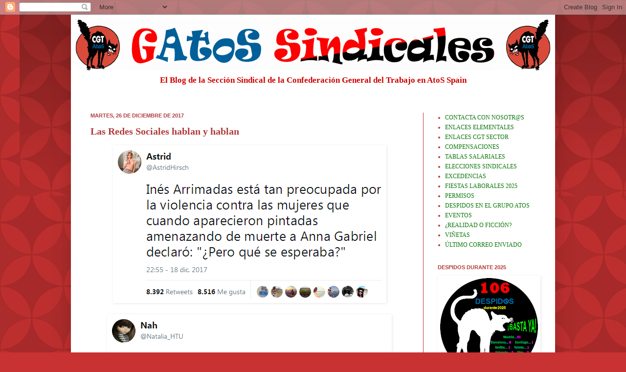

--- FILE ---
content_type: text/html; charset=UTF-8
request_url: https://gatossindicales.blogspot.com/2017/12/las-redes-sociales-hablan-y-hablan_26.html
body_size: 19805
content:
<!DOCTYPE html>
<html class='v2' dir='ltr' lang='es'>
<head>
<link href='https://www.blogger.com/static/v1/widgets/335934321-css_bundle_v2.css' rel='stylesheet' type='text/css'/>
<meta content='width=1100' name='viewport'/>
<meta content='text/html; charset=UTF-8' http-equiv='Content-Type'/>
<meta content='blogger' name='generator'/>
<link href='https://gatossindicales.blogspot.com/favicon.ico' rel='icon' type='image/x-icon'/>
<link href='https://gatossindicales.blogspot.com/2017/12/las-redes-sociales-hablan-y-hablan_26.html' rel='canonical'/>
<link rel="alternate" type="application/atom+xml" title="GAtos Sindicales - Atom" href="https://gatossindicales.blogspot.com/feeds/posts/default" />
<link rel="alternate" type="application/rss+xml" title="GAtos Sindicales - RSS" href="https://gatossindicales.blogspot.com/feeds/posts/default?alt=rss" />
<link rel="service.post" type="application/atom+xml" title="GAtos Sindicales - Atom" href="https://www.blogger.com/feeds/8726779831524855583/posts/default" />

<link rel="alternate" type="application/atom+xml" title="GAtos Sindicales - Atom" href="https://gatossindicales.blogspot.com/feeds/5690583631482799844/comments/default" />
<!--Can't find substitution for tag [blog.ieCssRetrofitLinks]-->
<link href='https://blogger.googleusercontent.com/img/b/R29vZ2xl/AVvXsEiKbkKIesvi3UT3R1qDXwg0KDoMt45EolDOUrJoFqGC6iojqYlcuvykfb9B5Ft2pC5wDEG2OLta1od2UCDXKCVE8eJWv6r9G7rEU9nXnkCUEeNfVqWaDHKlnuzBTQpiTlYQR_qxIqKxIynM/s1600/Redes+A+Arrimadas+Preocupada.png' rel='image_src'/>
<meta content='https://gatossindicales.blogspot.com/2017/12/las-redes-sociales-hablan-y-hablan_26.html' property='og:url'/>
<meta content='Las Redes Sociales hablan y hablan' property='og:title'/>
<meta content='                             ' property='og:description'/>
<meta content='https://blogger.googleusercontent.com/img/b/R29vZ2xl/AVvXsEiKbkKIesvi3UT3R1qDXwg0KDoMt45EolDOUrJoFqGC6iojqYlcuvykfb9B5Ft2pC5wDEG2OLta1od2UCDXKCVE8eJWv6r9G7rEU9nXnkCUEeNfVqWaDHKlnuzBTQpiTlYQR_qxIqKxIynM/w1200-h630-p-k-no-nu/Redes+A+Arrimadas+Preocupada.png' property='og:image'/>
<title>GAtos Sindicales: Las Redes Sociales hablan y hablan</title>
<style id='page-skin-1' type='text/css'><!--
/*
-----------------------------------------------
Blogger Template Style
Name:     Simple
Designer: Josh Peterson
URL:      www.noaesthetic.com
----------------------------------------------- */
/* Variable definitions
====================
<Variable name="keycolor" description="Main Color" type="color" default="#66bbdd"/>
<Group description="Page Text" selector="body">
<Variable name="body.font" description="Font" type="font"
default="normal normal 12px Arial, Tahoma, Helvetica, FreeSans, sans-serif"/>
<Variable name="body.text.color" description="Text Color" type="color" default="#222222"/>
</Group>
<Group description="Backgrounds" selector=".body-fauxcolumns-outer">
<Variable name="body.background.color" description="Outer Background" type="color" default="#66bbdd"/>
<Variable name="content.background.color" description="Main Background" type="color" default="#ffffff"/>
<Variable name="header.background.color" description="Header Background" type="color" default="transparent"/>
</Group>
<Group description="Links" selector=".main-outer">
<Variable name="link.color" description="Link Color" type="color" default="#2288bb"/>
<Variable name="link.visited.color" description="Visited Color" type="color" default="#888888"/>
<Variable name="link.hover.color" description="Hover Color" type="color" default="#33aaff"/>
</Group>
<Group description="Blog Title" selector=".header h1">
<Variable name="header.font" description="Font" type="font"
default="normal normal 60px Arial, Tahoma, Helvetica, FreeSans, sans-serif"/>
<Variable name="header.text.color" description="Title Color" type="color" default="#3399bb" />
</Group>
<Group description="Blog Description" selector=".header .description">
<Variable name="description.text.color" description="Description Color" type="color"
default="#777777" />
</Group>
<Group description="Tabs Text" selector=".tabs-inner .widget li a">
<Variable name="tabs.font" description="Font" type="font"
default="normal normal 14px Arial, Tahoma, Helvetica, FreeSans, sans-serif"/>
<Variable name="tabs.text.color" description="Text Color" type="color" default="#999999"/>
<Variable name="tabs.selected.text.color" description="Selected Color" type="color" default="#000000"/>
</Group>
<Group description="Tabs Background" selector=".tabs-outer .PageList">
<Variable name="tabs.background.color" description="Background Color" type="color" default="#f5f5f5"/>
<Variable name="tabs.selected.background.color" description="Selected Color" type="color" default="#eeeeee"/>
</Group>
<Group description="Post Title" selector="h3.post-title, .comments h4">
<Variable name="post.title.font" description="Font" type="font"
default="normal normal 22px Arial, Tahoma, Helvetica, FreeSans, sans-serif"/>
</Group>
<Group description="Date Header" selector=".date-header">
<Variable name="date.header.color" description="Text Color" type="color"
default="#b13b3b"/>
<Variable name="date.header.background.color" description="Background Color" type="color"
default="transparent"/>
</Group>
<Group description="Post Footer" selector=".post-footer">
<Variable name="post.footer.text.color" description="Text Color" type="color" default="#666666"/>
<Variable name="post.footer.background.color" description="Background Color" type="color"
default="#f9f9f9"/>
<Variable name="post.footer.border.color" description="Shadow Color" type="color" default="#eeeeee"/>
</Group>
<Group description="Gadgets" selector="h2">
<Variable name="widget.title.font" description="Title Font" type="font"
default="normal bold 11px Arial, Tahoma, Helvetica, FreeSans, sans-serif"/>
<Variable name="widget.title.text.color" description="Title Color" type="color" default="#000000"/>
<Variable name="widget.alternate.text.color" description="Alternate Color" type="color" default="#999999"/>
</Group>
<Group description="Images" selector=".main-inner">
<Variable name="image.background.color" description="Background Color" type="color" default="#ffffff"/>
<Variable name="image.border.color" description="Border Color" type="color" default="#eeeeee"/>
<Variable name="image.text.color" description="Caption Text Color" type="color" default="#b13b3b"/>
</Group>
<Group description="Accents" selector=".content-inner">
<Variable name="body.rule.color" description="Separator Line Color" type="color" default="#eeeeee"/>
<Variable name="tabs.border.color" description="Tabs Border Color" type="color" default="#b13b3b"/>
</Group>
<Variable name="body.background" description="Body Background" type="background"
color="#c83232" default="$(color) none repeat scroll top left"/>
<Variable name="body.background.override" description="Body Background Override" type="string" default=""/>
<Variable name="body.background.gradient.cap" description="Body Gradient Cap" type="url"
default="url(//www.blogblog.com/1kt/simple/gradients_light.png)"/>
<Variable name="body.background.gradient.tile" description="Body Gradient Tile" type="url"
default="url(//www.blogblog.com/1kt/simple/body_gradient_tile_light.png)"/>
<Variable name="content.background.color.selector" description="Content Background Color Selector" type="string" default=".content-inner"/>
<Variable name="content.padding" description="Content Padding" type="length" default="10px"/>
<Variable name="content.padding.horizontal" description="Content Horizontal Padding" type="length" default="10px"/>
<Variable name="content.shadow.spread" description="Content Shadow Spread" type="length" default="40px"/>
<Variable name="content.shadow.spread.webkit" description="Content Shadow Spread (WebKit)" type="length" default="5px"/>
<Variable name="content.shadow.spread.ie" description="Content Shadow Spread (IE)" type="length" default="10px"/>
<Variable name="main.border.width" description="Main Border Width" type="length" default="0"/>
<Variable name="header.background.gradient" description="Header Gradient" type="url" default="none"/>
<Variable name="header.shadow.offset.left" description="Header Shadow Offset Left" type="length" default="-1px"/>
<Variable name="header.shadow.offset.top" description="Header Shadow Offset Top" type="length" default="-1px"/>
<Variable name="header.shadow.spread" description="Header Shadow Spread" type="length" default="1px"/>
<Variable name="header.padding" description="Header Padding" type="length" default="30px"/>
<Variable name="header.border.size" description="Header Border Size" type="length" default="1px"/>
<Variable name="header.bottom.border.size" description="Header Bottom Border Size" type="length" default="0"/>
<Variable name="header.border.horizontalsize" description="Header Horizontal Border Size" type="length" default="0"/>
<Variable name="description.text.size" description="Description Text Size" type="string" default="140%"/>
<Variable name="tabs.margin.top" description="Tabs Margin Top" type="length" default="0" />
<Variable name="tabs.margin.side" description="Tabs Side Margin" type="length" default="30px" />
<Variable name="tabs.background.gradient" description="Tabs Background Gradient" type="url"
default="url(//www.blogblog.com/1kt/simple/gradients_light.png)"/>
<Variable name="tabs.border.width" description="Tabs Border Width" type="length" default="1px"/>
<Variable name="tabs.bevel.border.width" description="Tabs Bevel Border Width" type="length" default="1px"/>
<Variable name="date.header.padding" description="Date Header Padding" type="string" default="inherit"/>
<Variable name="date.header.letterspacing" description="Date Header Letter Spacing" type="string" default="inherit"/>
<Variable name="date.header.margin" description="Date Header Margin" type="string" default="inherit"/>
<Variable name="post.margin.bottom" description="Post Bottom Margin" type="length" default="25px"/>
<Variable name="image.border.small.size" description="Image Border Small Size" type="length" default="2px"/>
<Variable name="image.border.large.size" description="Image Border Large Size" type="length" default="5px"/>
<Variable name="page.width.selector" description="Page Width Selector" type="string" default=".region-inner"/>
<Variable name="page.width" description="Page Width" type="string" default="auto"/>
<Variable name="main.section.margin" description="Main Section Margin" type="length" default="15px"/>
<Variable name="main.padding" description="Main Padding" type="length" default="15px"/>
<Variable name="main.padding.top" description="Main Padding Top" type="length" default="30px"/>
<Variable name="main.padding.bottom" description="Main Padding Bottom" type="length" default="30px"/>
<Variable name="paging.background"
color="#ffffff"
description="Background of blog paging area" type="background"
default="transparent none no-repeat scroll top center"/>
<Variable name="footer.bevel" description="Bevel border length of footer" type="length" default="0"/>
<Variable name="mobile.background.overlay" description="Mobile Background Overlay" type="string"
default="transparent none repeat scroll top left"/>
<Variable name="mobile.background.size" description="Mobile Background Size" type="string" default="auto"/>
<Variable name="mobile.button.color" description="Mobile Button Color" type="color" default="#ffffff" />
<Variable name="startSide" description="Side where text starts in blog language" type="automatic" default="left"/>
<Variable name="endSide" description="Side where text ends in blog language" type="automatic" default="right"/>
*/
/* Content
----------------------------------------------- */
body, .body-fauxcolumn-outer {
font: normal bold 12px Georgia, Utopia, 'Palatino Linotype', Palatino, serif;
color: #b13b3b;
background: #c83232 url(//themes.googleusercontent.com/image?id=0BwVBOzw_-hbMODkzNDVjYTEtYzNiYi00YjRkLThkZjAtOGM0MGI5NzRhZjM4) repeat scroll top left;
padding: 0 40px 40px 40px;
}
html body .region-inner {
min-width: 0;
max-width: 100%;
width: auto;
}
a:link {
text-decoration:none;
color: #0a770a;
}
a:visited {
text-decoration:none;
color: #888822;
}
a:hover {
text-decoration:underline;
color: #93c47d;
}
.body-fauxcolumn-outer .fauxcolumn-inner {
background: transparent none repeat scroll top left;
_background-image: none;
}
.body-fauxcolumn-outer .cap-top {
position: absolute;
z-index: 1;
height: 400px;
width: 100%;
background: #c83232 url(//themes.googleusercontent.com/image?id=0BwVBOzw_-hbMODkzNDVjYTEtYzNiYi00YjRkLThkZjAtOGM0MGI5NzRhZjM4) repeat scroll top left;
}
.body-fauxcolumn-outer .cap-top .cap-left {
width: 100%;
background: transparent url(//www.blogblog.com/1kt/simple/gradients_deep.png) repeat-x scroll top left;
_background-image: none;
}
.content-outer {
-moz-box-shadow: 0 0 40px rgba(0, 0, 0, .15);
-webkit-box-shadow: 0 0 5px rgba(0, 0, 0, .15);
-goog-ms-box-shadow: 0 0 10px #333333;
box-shadow: 0 0 40px rgba(0, 0, 0, .15);
margin-bottom: 1px;
}
.content-inner {
padding: 10px 10px;
}
.content-inner {
background-color: #ffffff;
}
/* Header
----------------------------------------------- */
.header-outer {
background: transparent url(//www.blogblog.com/1kt/simple/gradients_deep.png) repeat-x scroll 0 -400px;
_background-image: none;
}
.Header h1 {
font: normal normal 60px Georgia, Utopia, 'Palatino Linotype', Palatino, serif;
color: #cc0000;
text-shadow: -1px -1px 1px rgba(0, 0, 0, .2);
}
.Header h1 a {
color: #cc0000;
}
.Header .description {
font-size: 140%;
color: #cc0000;
}
.header-inner .Header .titlewrapper {
padding: 22px 30px;
}
.header-inner .Header .descriptionwrapper {
padding: 0 30px;
}
/* Tabs
----------------------------------------------- */
.tabs-inner .section:first-child {
border-top: 0 solid #b13b3b;
}
.tabs-inner .section:first-child ul {
margin-top: -0;
border-top: 0 solid #b13b3b;
border-left: 0 solid #b13b3b;
border-right: 0 solid #b13b3b;
}
.tabs-inner .widget ul {
background: #b13b3b none repeat-x scroll 0 -800px;
_background-image: none;
border-bottom: 1px solid #b13b3b;
margin-top: 1px;
margin-left: -30px;
margin-right: -30px;
}
.tabs-inner .widget li a {
display: inline-block;
padding: .6em 1em;
font: normal normal 14px Georgia, Utopia, 'Palatino Linotype', Palatino, serif;
color: #ffffdc;
border-left: 1px solid #ffffff;
border-right: 0 solid #b13b3b;
}
.tabs-inner .widget li:first-child a {
border-left: none;
}
.tabs-inner .widget li.selected a, .tabs-inner .widget li a:hover {
color: #ffffff;
background-color: #a54242;
text-decoration: none;
}
/* Columns
----------------------------------------------- */
.main-outer {
border-top: 0 solid #b13b3b;
}
.fauxcolumn-left-outer .fauxcolumn-inner {
border-right: 1px solid #b13b3b;
}
.fauxcolumn-right-outer .fauxcolumn-inner {
border-left: 1px solid #b13b3b;
}
/* Headings
----------------------------------------------- */
h2 {
margin: 0 0 1em 0;
font: normal bold 11px Arial, Tahoma, Helvetica, FreeSans, sans-serif;
color: #ffffff;
text-transform: uppercase;
}
/* Widgets
----------------------------------------------- */
.widget .zippy {
color: #aaaaaa;
text-shadow: 2px 2px 1px rgba(0, 0, 0, .1);
}
.widget .popular-posts ul {
list-style: none;
}
/* Posts
----------------------------------------------- */
.date-header span {
background-color: transparent;
color: #b13b3b;
padding: inherit;
letter-spacing: inherit;
margin: inherit;
}
.main-inner {
padding-top: 30px;
padding-bottom: 30px;
}
.main-inner .column-center-inner {
padding: 0 15px;
}
.main-inner .column-center-inner .section {
margin: 0 15px;
}
.post {
margin: 0 0 25px 0;
}
h3.post-title, .comments h4 {
font: normal bold 20px Georgia, Utopia, 'Palatino Linotype', Palatino, serif;
margin: .75em 0 0;
}
.post-body {
font-size: 110%;
line-height: 1.4;
position: relative;
}
.post-body img, .post-body .tr-caption-container, .Profile img, .Image img,
.BlogList .item-thumbnail img {
padding: 4px;
background: #ffffff;
border: 1px solid #ffffff;
-moz-box-shadow: 1px 1px 5px rgba(0, 0, 0, .1);
-webkit-box-shadow: 1px 1px 5px rgba(0, 0, 0, .1);
box-shadow: 1px 1px 5px rgba(0, 0, 0, .1);
}
.post-body img, .post-body .tr-caption-container {
padding: 8px;
}
.post-body .tr-caption-container {
color: #aaaaaa;
}
.post-body .tr-caption-container img {
padding: 0;
background: transparent;
border: none;
-moz-box-shadow: 0 0 0 rgba(0, 0, 0, .1);
-webkit-box-shadow: 0 0 0 rgba(0, 0, 0, .1);
box-shadow: 0 0 0 rgba(0, 0, 0, .1);
}
.post-header {
margin: 0 0 1.5em;
line-height: 1.6;
font-size: 90%;
}
.post-footer {
margin: 20px -2px 0;
padding: 5px 10px;
color: #f2e5d9;
background-color: #cc0000;
border-bottom: 1px solid transparent;
line-height: 1.6;
font-size: 90%;
}
#comments .comment-author {
padding-top: 1.5em;
border-top: 1px solid #b13b3b;
background-position: 0 1.5em;
}
#comments .comment-author:first-child {
padding-top: 0;
border-top: none;
}
.avatar-image-container {
margin: .2em 0 0;
}
#comments .avatar-image-container img {
border: 1px solid #ffffff;
}
/* Comments
----------------------------------------------- */
.comments .comments-content .icon.blog-author {
background-repeat: no-repeat;
background-image: url([data-uri]);
}
.comments .comments-content .loadmore a {
border-top: 1px solid #aaaaaa;
border-bottom: 1px solid #aaaaaa;
}
.comments .comment-thread.inline-thread {
background-color: #cc0000;
}
.comments .continue {
border-top: 2px solid #aaaaaa;
}
/* Accents
---------------------------------------------- */
.section-columns td.columns-cell {
border-left: 1px solid #b13b3b;
}
.blog-pager {
background: transparent none no-repeat scroll top center;
}
.blog-pager-older-link, .home-link,
.blog-pager-newer-link {
background-color: #ffffff;
padding: 5px;
}
.footer-outer {
border-top: 0 dashed #bbbbbb;
}
/* Mobile
----------------------------------------------- */
body.mobile  {
background-size: auto;
}
.mobile .body-fauxcolumn-outer {
background: transparent none repeat scroll top left;
}
.mobile .body-fauxcolumn-outer .cap-top {
background-size: 100% auto;
}
.mobile .content-outer {
-webkit-box-shadow: 0 0 3px rgba(0, 0, 0, .15);
box-shadow: 0 0 3px rgba(0, 0, 0, .15);
padding: 0 40px;
}
body.mobile .AdSense {
margin: 0 -40px;
}
.mobile .tabs-inner .widget ul {
margin-left: 0;
margin-right: 0;
}
.mobile .post {
margin: 0;
}
.mobile .main-inner .column-center-inner .section {
margin: 0;
}
.mobile .date-header span {
padding: 0.1em 10px;
margin: 0 -10px;
}
.mobile h3.post-title {
margin: 0;
}
.mobile .blog-pager {
background: transparent none no-repeat scroll top center;
}
.mobile .footer-outer {
border-top: none;
}
.mobile .main-inner, .mobile .footer-inner {
background-color: #ffffff;
}
.mobile-index-contents {
color: #b13b3b;
}
.mobile-link-button {
background-color: #0a770a;
}
.mobile-link-button a:link, .mobile-link-button a:visited {
color: #882222;
}
.mobile .tabs-inner .section:first-child {
border-top: none;
}
.mobile .tabs-inner .PageList .widget-content {
background-color: #a54242;
color: #ffffff;
border-top: 1px solid #b13b3b;
border-bottom: 1px solid #b13b3b;
}
.mobile .tabs-inner .PageList .widget-content .pagelist-arrow {
border-left: 1px solid #b13b3b;
}
.sidebar h2 {
color:#b13b3b
}
.post-footer {
background-color:#FFFFFF;
border:1px solid #cc0000;
color: #cc0000
}
.comments .comment-thread.inline-thread {
background-color:#FFFFFF
}
.sidebar h2 {
color:#b13b3b
}
.post-footer {
background-color:#FFFFFF;
border:1px solid #cc0000;
color: #cc0000
}
.comments .comment-thread.inline-thread {
background-color:#FFFFFF
}
#header-inner {
background-color: white;
text-align: center
}
--></style>
<style id='template-skin-1' type='text/css'><!--
body {
min-width: 990px;
}
.content-outer, .content-fauxcolumn-outer, .region-inner {
min-width: 990px;
max-width: 990px;
_width: 990px;
}
.main-inner .columns {
padding-left: 0px;
padding-right: 260px;
}
.main-inner .fauxcolumn-center-outer {
left: 0px;
right: 260px;
/* IE6 does not respect left and right together */
_width: expression(this.parentNode.offsetWidth -
parseInt("0px") -
parseInt("260px") + 'px');
}
.main-inner .fauxcolumn-left-outer {
width: 0px;
}
.main-inner .fauxcolumn-right-outer {
width: 260px;
}
.main-inner .column-left-outer {
width: 0px;
right: 100%;
margin-left: -0px;
}
.main-inner .column-right-outer {
width: 260px;
margin-right: -260px;
}
#layout {
min-width: 0;
}
#layout .content-outer {
min-width: 0;
width: 800px;
}
#layout .region-inner {
min-width: 0;
width: auto;
}
body#layout div.add_widget {
padding: 8px;
}
body#layout div.add_widget a {
margin-left: 32px;
}
--></style>
<style>
    body {background-image:url(\/\/themes.googleusercontent.com\/image?id=0BwVBOzw_-hbMOWU0MDE5ZTctZmI2MC00ODA0LThiOTktZmEzODRkOTM5ZjQ1);}
    
@media (max-width: 200px) { body {background-image:url(\/\/themes.googleusercontent.com\/image?id=0BwVBOzw_-hbMOWU0MDE5ZTctZmI2MC00ODA0LThiOTktZmEzODRkOTM5ZjQ1&options=w200);}}
@media (max-width: 400px) and (min-width: 201px) { body {background-image:url(\/\/themes.googleusercontent.com\/image?id=0BwVBOzw_-hbMOWU0MDE5ZTctZmI2MC00ODA0LThiOTktZmEzODRkOTM5ZjQ1&options=w400);}}
@media (max-width: 800px) and (min-width: 401px) { body {background-image:url(\/\/themes.googleusercontent.com\/image?id=0BwVBOzw_-hbMOWU0MDE5ZTctZmI2MC00ODA0LThiOTktZmEzODRkOTM5ZjQ1&options=w800);}}
@media (max-width: 1200px) and (min-width: 801px) { body {background-image:url(\/\/themes.googleusercontent.com\/image?id=0BwVBOzw_-hbMOWU0MDE5ZTctZmI2MC00ODA0LThiOTktZmEzODRkOTM5ZjQ1&options=w1200);}}
/* Last tag covers anything over one higher than the previous max-size cap. */
@media (min-width: 1201px) { body {background-image:url(\/\/themes.googleusercontent.com\/image?id=0BwVBOzw_-hbMOWU0MDE5ZTctZmI2MC00ODA0LThiOTktZmEzODRkOTM5ZjQ1&options=w1600);}}
  </style>
<link href='https://www.blogger.com/dyn-css/authorization.css?targetBlogID=8726779831524855583&amp;zx=75430147-e68b-4223-9c13-164897491fa8' media='none' onload='if(media!=&#39;all&#39;)media=&#39;all&#39;' rel='stylesheet'/><noscript><link href='https://www.blogger.com/dyn-css/authorization.css?targetBlogID=8726779831524855583&amp;zx=75430147-e68b-4223-9c13-164897491fa8' rel='stylesheet'/></noscript>
<meta name='google-adsense-platform-account' content='ca-host-pub-1556223355139109'/>
<meta name='google-adsense-platform-domain' content='blogspot.com'/>

<link rel="stylesheet" href="https://fonts.googleapis.com/css2?display=swap&family=Calibri"></head>
<body class='loading'>
<div class='navbar section' id='navbar' name='Barra de navegación'><div class='widget Navbar' data-version='1' id='Navbar1'><script type="text/javascript">
    function setAttributeOnload(object, attribute, val) {
      if(window.addEventListener) {
        window.addEventListener('load',
          function(){ object[attribute] = val; }, false);
      } else {
        window.attachEvent('onload', function(){ object[attribute] = val; });
      }
    }
  </script>
<div id="navbar-iframe-container"></div>
<script type="text/javascript" src="https://apis.google.com/js/platform.js"></script>
<script type="text/javascript">
      gapi.load("gapi.iframes:gapi.iframes.style.bubble", function() {
        if (gapi.iframes && gapi.iframes.getContext) {
          gapi.iframes.getContext().openChild({
              url: 'https://www.blogger.com/navbar/8726779831524855583?po\x3d5690583631482799844\x26origin\x3dhttps://gatossindicales.blogspot.com',
              where: document.getElementById("navbar-iframe-container"),
              id: "navbar-iframe"
          });
        }
      });
    </script><script type="text/javascript">
(function() {
var script = document.createElement('script');
script.type = 'text/javascript';
script.src = '//pagead2.googlesyndication.com/pagead/js/google_top_exp.js';
var head = document.getElementsByTagName('head')[0];
if (head) {
head.appendChild(script);
}})();
</script>
</div></div>
<div class='body-fauxcolumns'>
<div class='fauxcolumn-outer body-fauxcolumn-outer'>
<div class='cap-top'>
<div class='cap-left'></div>
<div class='cap-right'></div>
</div>
<div class='fauxborder-left'>
<div class='fauxborder-right'></div>
<div class='fauxcolumn-inner'>
</div>
</div>
<div class='cap-bottom'>
<div class='cap-left'></div>
<div class='cap-right'></div>
</div>
</div>
</div>
<div class='content'>
<div class='content-fauxcolumns'>
<div class='fauxcolumn-outer content-fauxcolumn-outer'>
<div class='cap-top'>
<div class='cap-left'></div>
<div class='cap-right'></div>
</div>
<div class='fauxborder-left'>
<div class='fauxborder-right'></div>
<div class='fauxcolumn-inner'>
</div>
</div>
<div class='cap-bottom'>
<div class='cap-left'></div>
<div class='cap-right'></div>
</div>
</div>
</div>
<div class='content-outer'>
<div class='content-cap-top cap-top'>
<div class='cap-left'></div>
<div class='cap-right'></div>
</div>
<div class='fauxborder-left content-fauxborder-left'>
<div class='fauxborder-right content-fauxborder-right'></div>
<div class='content-inner'>
<header>
<div class='header-outer'>
<div class='header-cap-top cap-top'>
<div class='cap-left'></div>
<div class='cap-right'></div>
</div>
<div class='fauxborder-left header-fauxborder-left'>
<div class='fauxborder-right header-fauxborder-right'></div>
<div class='region-inner header-inner'>
<div class='header section' id='header' name='Cabecera'><div class='widget Header' data-version='1' id='Header1'>
<div id='header-inner'>
<a href='https://gatossindicales.blogspot.com/' style='display: block'>
<img alt='GAtos Sindicales' height='104px; ' id='Header1_headerimg' src='https://blogger.googleusercontent.com/img/b/R29vZ2xl/AVvXsEiRwIrkXVBs-R8TtF4ZH2liU23ymUrOg5okpu_TSEJnI_iMgwlO_H4q5dw9FnSm29UJg4tuJJkiQc6dz5p-wJ6EU9RL-f80XR0GAR80JfWuHCNxkonmQv9F5c05ULIC_DYQcD0WOcKcrWM/s1600/GS+Cabecera.png' style='display: block' width='970px; '/>
</a>
<div class='descriptionwrapper'>
<p class='description'><span>El Blog de la Sección Sindical de la Confederación General del Trabajo en AtoS Spain</span></p>
</div>
</div>
</div></div>
</div>
</div>
<div class='header-cap-bottom cap-bottom'>
<div class='cap-left'></div>
<div class='cap-right'></div>
</div>
</div>
</header>
<div class='tabs-outer'>
<div class='tabs-cap-top cap-top'>
<div class='cap-left'></div>
<div class='cap-right'></div>
</div>
<div class='fauxborder-left tabs-fauxborder-left'>
<div class='fauxborder-right tabs-fauxborder-right'></div>
<div class='region-inner tabs-inner'>
<div class='tabs no-items section' id='crosscol' name='Multicolumnas'></div>
<div class='tabs no-items section' id='crosscol-overflow' name='Cross-Column 2'></div>
</div>
</div>
<div class='tabs-cap-bottom cap-bottom'>
<div class='cap-left'></div>
<div class='cap-right'></div>
</div>
</div>
<div class='main-outer'>
<div class='main-cap-top cap-top'>
<div class='cap-left'></div>
<div class='cap-right'></div>
</div>
<div class='fauxborder-left main-fauxborder-left'>
<div class='fauxborder-right main-fauxborder-right'></div>
<div class='region-inner main-inner'>
<div class='columns fauxcolumns'>
<div class='fauxcolumn-outer fauxcolumn-center-outer'>
<div class='cap-top'>
<div class='cap-left'></div>
<div class='cap-right'></div>
</div>
<div class='fauxborder-left'>
<div class='fauxborder-right'></div>
<div class='fauxcolumn-inner'>
</div>
</div>
<div class='cap-bottom'>
<div class='cap-left'></div>
<div class='cap-right'></div>
</div>
</div>
<div class='fauxcolumn-outer fauxcolumn-left-outer'>
<div class='cap-top'>
<div class='cap-left'></div>
<div class='cap-right'></div>
</div>
<div class='fauxborder-left'>
<div class='fauxborder-right'></div>
<div class='fauxcolumn-inner'>
</div>
</div>
<div class='cap-bottom'>
<div class='cap-left'></div>
<div class='cap-right'></div>
</div>
</div>
<div class='fauxcolumn-outer fauxcolumn-right-outer'>
<div class='cap-top'>
<div class='cap-left'></div>
<div class='cap-right'></div>
</div>
<div class='fauxborder-left'>
<div class='fauxborder-right'></div>
<div class='fauxcolumn-inner'>
</div>
</div>
<div class='cap-bottom'>
<div class='cap-left'></div>
<div class='cap-right'></div>
</div>
</div>
<!-- corrects IE6 width calculation -->
<div class='columns-inner'>
<div class='column-center-outer'>
<div class='column-center-inner'>
<div class='main section' id='main' name='Principal'><div class='widget Blog' data-version='1' id='Blog1'>
<div class='blog-posts hfeed'>

          <div class="date-outer">
        
<h2 class='date-header'><span>martes, 26 de diciembre de 2017</span></h2>

          <div class="date-posts">
        
<div class='post-outer'>
<div class='post hentry uncustomized-post-template' itemprop='blogPost' itemscope='itemscope' itemtype='http://schema.org/BlogPosting'>
<meta content='https://blogger.googleusercontent.com/img/b/R29vZ2xl/AVvXsEiKbkKIesvi3UT3R1qDXwg0KDoMt45EolDOUrJoFqGC6iojqYlcuvykfb9B5Ft2pC5wDEG2OLta1od2UCDXKCVE8eJWv6r9G7rEU9nXnkCUEeNfVqWaDHKlnuzBTQpiTlYQR_qxIqKxIynM/s1600/Redes+A+Arrimadas+Preocupada.png' itemprop='image_url'/>
<meta content='8726779831524855583' itemprop='blogId'/>
<meta content='5690583631482799844' itemprop='postId'/>
<a name='5690583631482799844'></a>
<h3 class='post-title entry-title' itemprop='name'>
Las Redes Sociales hablan y hablan
</h3>
<div class='post-header'>
<div class='post-header-line-1'></div>
</div>
<div class='post-body entry-content' id='post-body-5690583631482799844' itemprop='description articleBody'>
<div class="separator" style="clear: both; text-align: center;">
<a href="https://blogger.googleusercontent.com/img/b/R29vZ2xl/AVvXsEiKbkKIesvi3UT3R1qDXwg0KDoMt45EolDOUrJoFqGC6iojqYlcuvykfb9B5Ft2pC5wDEG2OLta1od2UCDXKCVE8eJWv6r9G7rEU9nXnkCUEeNfVqWaDHKlnuzBTQpiTlYQR_qxIqKxIynM/s1600/Redes+A+Arrimadas+Preocupada.png" imageanchor="1" style="margin-left: 1em; margin-right: 1em;"><img border="0" data-original-height="304" data-original-width="541" src="https://blogger.googleusercontent.com/img/b/R29vZ2xl/AVvXsEiKbkKIesvi3UT3R1qDXwg0KDoMt45EolDOUrJoFqGC6iojqYlcuvykfb9B5Ft2pC5wDEG2OLta1od2UCDXKCVE8eJWv6r9G7rEU9nXnkCUEeNfVqWaDHKlnuzBTQpiTlYQR_qxIqKxIynM/s1600/Redes+A+Arrimadas+Preocupada.png" /></a></div>
<br />
<div class="separator" style="clear: both; text-align: center;">
<a href="https://blogger.googleusercontent.com/img/b/R29vZ2xl/AVvXsEiBP05ajQYaQtQMhUj5Imfg_XcIzNQFPJAXGYao8EyHjp5XG0LL2Dxzqdjiv9M8zkEqK9wmZItodFWM8Gia25VnVJCa5ARpAwP0XNUfy_3Cjl_zQyMGWAn2MWhfyYtXw0nu6npN3NxMQBE/s1600/Redes+N+Albiol.png" imageanchor="1" style="margin-left: 1em; margin-right: 1em;"><img border="0" data-original-height="681" data-original-width="564" src="https://blogger.googleusercontent.com/img/b/R29vZ2xl/AVvXsEiBP05ajQYaQtQMhUj5Imfg_XcIzNQFPJAXGYao8EyHjp5XG0LL2Dxzqdjiv9M8zkEqK9wmZItodFWM8Gia25VnVJCa5ARpAwP0XNUfy_3Cjl_zQyMGWAn2MWhfyYtXw0nu6npN3NxMQBE/s1600/Redes+N+Albiol.png" /></a></div>
<br />
<div class="separator" style="clear: both; text-align: center;">
<a href="https://blogger.googleusercontent.com/img/b/R29vZ2xl/AVvXsEiof-OdMOioLlxXT3UmhMepEN1evfZHxL0r4EZF5T6owTEU83sXF-k9hatq8KYC7RPC07BYuMzSkj_BPSkqZXNy2YaGRcE0qPS9QhMzZuGTpV8cPEZKdtIcg0cMM_oP_kUoHW7PRRoSGgrU/s1600/Redes+AOLdM+Silencio+sobre+Honduras.png" imageanchor="1" style="margin-left: 1em; margin-right: 1em;"><img border="0" data-original-height="381" data-original-width="560" src="https://blogger.googleusercontent.com/img/b/R29vZ2xl/AVvXsEiof-OdMOioLlxXT3UmhMepEN1evfZHxL0r4EZF5T6owTEU83sXF-k9hatq8KYC7RPC07BYuMzSkj_BPSkqZXNy2YaGRcE0qPS9QhMzZuGTpV8cPEZKdtIcg0cMM_oP_kUoHW7PRRoSGgrU/s1600/Redes+AOLdM+Silencio+sobre+Honduras.png" /></a></div>
<br />
<div class="separator" style="clear: both; text-align: center;">
<a href="https://blogger.googleusercontent.com/img/b/R29vZ2xl/AVvXsEj3u1kO2CzXOzq2-ADtExmPBuDGEafXbH8WIlMNgsmQMqUhlX8eWs1mmdMW423SPsmuNq90l6W6PYC2CeBl_09KSlyUnXtV4-LIYmsAzdY6qqc7u1y1wbjPioSCB2-L9XODt7efCupZZ3ZY/s1600/Redes+AP+Constitucion.png" imageanchor="1" style="margin-left: 1em; margin-right: 1em;"><img border="0" data-original-height="240" data-original-width="514" src="https://blogger.googleusercontent.com/img/b/R29vZ2xl/AVvXsEj3u1kO2CzXOzq2-ADtExmPBuDGEafXbH8WIlMNgsmQMqUhlX8eWs1mmdMW423SPsmuNq90l6W6PYC2CeBl_09KSlyUnXtV4-LIYmsAzdY6qqc7u1y1wbjPioSCB2-L9XODt7efCupZZ3ZY/s1600/Redes+AP+Constitucion.png" /></a></div>
<br />
<div class="separator" style="clear: both; text-align: center;">
<a href="https://blogger.googleusercontent.com/img/b/R29vZ2xl/AVvXsEjaCN9G_X4cdWw4OB0wUiiJhhyMAwpY2LQU04P7dX7hjodkY-_6CVnGXulcpsp8ayYQbmnec_yuPKsExq8GOBF6-G1zUm2w0ugF2sVEJ8oPUW3-Fq_YVJweXKjad2WewCBTS4vNmVrMe9aT/s1600/Redes+AP+Noticias+garrapatas.png" imageanchor="1" style="margin-left: 1em; margin-right: 1em;"><img border="0" data-original-height="498" data-original-width="563" src="https://blogger.googleusercontent.com/img/b/R29vZ2xl/AVvXsEjaCN9G_X4cdWw4OB0wUiiJhhyMAwpY2LQU04P7dX7hjodkY-_6CVnGXulcpsp8ayYQbmnec_yuPKsExq8GOBF6-G1zUm2w0ugF2sVEJ8oPUW3-Fq_YVJweXKjad2WewCBTS4vNmVrMe9aT/s1600/Redes+AP+Noticias+garrapatas.png" /></a></div>
<br />
<div class="separator" style="clear: both; text-align: center;">
<a href="https://blogger.googleusercontent.com/img/b/R29vZ2xl/AVvXsEjnR8PJzd7-UOgrYUnWgzvmOxYgNa5XsFwIEK4OurawmQcRySbUBsm7IyvQKEfa-o0z8n5F4-Ut3-8Rp5OMpT1jzvHq4G4quwL9LvC2APUEvn34d4ym4CwLKO7bl-nwLlYdTTlMvHCP0SSA/s1600/Redes+EJ+Robo+a+Froilan.png" imageanchor="1" style="margin-left: 1em; margin-right: 1em;"><img border="0" data-original-height="620" data-original-width="565" src="https://blogger.googleusercontent.com/img/b/R29vZ2xl/AVvXsEjnR8PJzd7-UOgrYUnWgzvmOxYgNa5XsFwIEK4OurawmQcRySbUBsm7IyvQKEfa-o0z8n5F4-Ut3-8Rp5OMpT1jzvHq4G4quwL9LvC2APUEvn34d4ym4CwLKO7bl-nwLlYdTTlMvHCP0SSA/s1600/Redes+EJ+Robo+a+Froilan.png" /></a></div>
<br />
<div class="separator" style="clear: both; text-align: center;">
<a href="https://blogger.googleusercontent.com/img/b/R29vZ2xl/AVvXsEjfu9asjwu8-MFtA3njtp6vY8queYNF-uTWUHhwdTvXAUqt9equ7hfcPK8PLWVo28pkSeeQzw53IVBFm2G-wPT9-0ywC6aaDHWzIEwpqYCH_PdCzlVC0YdpZbYyI2ECKqv3VW4KIVfolxhh/s1600/Redes+GT+Albiol.png" imageanchor="1" style="margin-left: 1em; margin-right: 1em;"><img border="0" data-original-height="208" data-original-width="546" src="https://blogger.googleusercontent.com/img/b/R29vZ2xl/AVvXsEjfu9asjwu8-MFtA3njtp6vY8queYNF-uTWUHhwdTvXAUqt9equ7hfcPK8PLWVo28pkSeeQzw53IVBFm2G-wPT9-0ywC6aaDHWzIEwpqYCH_PdCzlVC0YdpZbYyI2ECKqv3VW4KIVfolxhh/s1600/Redes+GT+Albiol.png" /></a></div>
<br />
<div class="separator" style="clear: both; text-align: center;">
<a href="https://blogger.googleusercontent.com/img/b/R29vZ2xl/AVvXsEiuEtUEo6gwChOpsSmdLF-F0S1E9gyGlo9jRWNVQ0F7HJ7X5FzQ64U2qZRUniTFWGcd7TrhT_DyKtKoHPs_0dEwbJCpu8XcJlDwbTaU6JKHUMrVpD4h4x7IgdR-epxl7DSKw2FJOTYcAaiW/s1600/Redes+LoP+Huelga+Metro.png" imageanchor="1" style="margin-left: 1em; margin-right: 1em;"><img border="0" data-original-height="336" data-original-width="558" src="https://blogger.googleusercontent.com/img/b/R29vZ2xl/AVvXsEiuEtUEo6gwChOpsSmdLF-F0S1E9gyGlo9jRWNVQ0F7HJ7X5FzQ64U2qZRUniTFWGcd7TrhT_DyKtKoHPs_0dEwbJCpu8XcJlDwbTaU6JKHUMrVpD4h4x7IgdR-epxl7DSKw2FJOTYcAaiW/s1600/Redes+LoP+Huelga+Metro.png" /></a></div>
<br />
<div class="separator" style="clear: both; text-align: center;">
<a href="https://blogger.googleusercontent.com/img/b/R29vZ2xl/AVvXsEiN89WcqN69wrsyPokPEYcluxHZg7AdOlzes9XwHZpuJaFxHd4XmlqiqV2JbVSdh7MaNkogPzcY2rl4iLM51BCrPMXs6Y39KI5Wsa2wci2oTwcKffF9DjfwqhvgZBf4hVvfLZUS9eOgg-8g/s1600/Redes+P+Gobierno+valiente.png" imageanchor="1" style="margin-left: 1em; margin-right: 1em;"><img border="0" data-original-height="624" data-original-width="564" src="https://blogger.googleusercontent.com/img/b/R29vZ2xl/AVvXsEiN89WcqN69wrsyPokPEYcluxHZg7AdOlzes9XwHZpuJaFxHd4XmlqiqV2JbVSdh7MaNkogPzcY2rl4iLM51BCrPMXs6Y39KI5Wsa2wci2oTwcKffF9DjfwqhvgZBf4hVvfLZUS9eOgg-8g/s1600/Redes+P+Gobierno+valiente.png" /></a></div>
<br />
<div class="separator" style="clear: both; text-align: center;">
<a href="https://blogger.googleusercontent.com/img/b/R29vZ2xl/AVvXsEjTM9tI2OifJ70TB8sElw2yol9cxhu0HF3MJBWxZrUpkE6RyAi3c5wBUF5Up0b1nPAtxUsRJqDLBx5ZvuCg4Nh89cE2V6QYmPzg7koSg-cdz9Z9YjjctiDkLymt3I-ntwhjCglMXT06mz2j/s1600/Redes+CMF+Proyectocultural.png" imageanchor="1" style="margin-left: 1em; margin-right: 1em;"><img border="0" data-original-height="715" data-original-width="563" src="https://blogger.googleusercontent.com/img/b/R29vZ2xl/AVvXsEjTM9tI2OifJ70TB8sElw2yol9cxhu0HF3MJBWxZrUpkE6RyAi3c5wBUF5Up0b1nPAtxUsRJqDLBx5ZvuCg4Nh89cE2V6QYmPzg7koSg-cdz9Z9YjjctiDkLymt3I-ntwhjCglMXT06mz2j/s1600/Redes+CMF+Proyectocultural.png" /></a></div>
<div style='clear: both;'></div>
</div>
<div class='post-footer'>
<div class='post-footer-line post-footer-line-1'>
<span class='post-author vcard'>
</span>
<span class='post-timestamp'>
Publicado a las
<meta content='https://gatossindicales.blogspot.com/2017/12/las-redes-sociales-hablan-y-hablan_26.html' itemprop='url'/>
<a class='timestamp-link' href='https://gatossindicales.blogspot.com/2017/12/las-redes-sociales-hablan-y-hablan_26.html' rel='bookmark' title='permanent link'><abbr class='published' itemprop='datePublished' title='2017-12-26T00:00:00+01:00'>0:00</abbr></a>
</span>
<span class='post-comment-link'>
</span>
<span class='post-icons'>
<span class='item-control blog-admin pid-539927415'>
<a href='https://www.blogger.com/post-edit.g?blogID=8726779831524855583&postID=5690583631482799844&from=pencil' title='Editar entrada'>
<img alt='' class='icon-action' height='18' src='https://resources.blogblog.com/img/icon18_edit_allbkg.gif' width='18'/>
</a>
</span>
</span>
<div class='post-share-buttons goog-inline-block'>
<a class='goog-inline-block share-button sb-email' href='https://www.blogger.com/share-post.g?blogID=8726779831524855583&postID=5690583631482799844&target=email' target='_blank' title='Enviar por correo electrónico'><span class='share-button-link-text'>Enviar por correo electrónico</span></a><a class='goog-inline-block share-button sb-blog' href='https://www.blogger.com/share-post.g?blogID=8726779831524855583&postID=5690583631482799844&target=blog' onclick='window.open(this.href, "_blank", "height=270,width=475"); return false;' target='_blank' title='Escribe un blog'><span class='share-button-link-text'>Escribe un blog</span></a><a class='goog-inline-block share-button sb-twitter' href='https://www.blogger.com/share-post.g?blogID=8726779831524855583&postID=5690583631482799844&target=twitter' target='_blank' title='Compartir en X'><span class='share-button-link-text'>Compartir en X</span></a><a class='goog-inline-block share-button sb-facebook' href='https://www.blogger.com/share-post.g?blogID=8726779831524855583&postID=5690583631482799844&target=facebook' onclick='window.open(this.href, "_blank", "height=430,width=640"); return false;' target='_blank' title='Compartir con Facebook'><span class='share-button-link-text'>Compartir con Facebook</span></a><a class='goog-inline-block share-button sb-pinterest' href='https://www.blogger.com/share-post.g?blogID=8726779831524855583&postID=5690583631482799844&target=pinterest' target='_blank' title='Compartir en Pinterest'><span class='share-button-link-text'>Compartir en Pinterest</span></a>
</div>
</div>
<div class='post-footer-line post-footer-line-2'>
<span class='post-labels'>
Etiquetas:
<a href='https://gatossindicales.blogspot.com/search/label/Cultura' rel='tag'>Cultura</a>,
<a href='https://gatossindicales.blogspot.com/search/label/Gobierno' rel='tag'>Gobierno</a>,
<a href='https://gatossindicales.blogspot.com/search/label/Huelga' rel='tag'>Huelga</a>,
<a href='https://gatossindicales.blogspot.com/search/label/Internacional' rel='tag'>Internacional</a>,
<a href='https://gatossindicales.blogspot.com/search/label/Medios' rel='tag'>Medios</a>,
<a href='https://gatossindicales.blogspot.com/search/label/Monarqu%C3%ADa' rel='tag'>Monarquía</a>,
<a href='https://gatossindicales.blogspot.com/search/label/Mujer' rel='tag'>Mujer</a>,
<a href='https://gatossindicales.blogspot.com/search/label/Pensiones' rel='tag'>Pensiones</a>,
<a href='https://gatossindicales.blogspot.com/search/label/Pol%C3%ADtica' rel='tag'>Política</a>,
<a href='https://gatossindicales.blogspot.com/search/label/Redes' rel='tag'>Redes</a>,
<a href='https://gatossindicales.blogspot.com/search/label/Represi%C3%B3n' rel='tag'>Represión</a>
</span>
</div>
<div class='post-footer-line post-footer-line-3'>
<span class='post-location'>
</span>
</div>
</div>
</div>
<div class='comments' id='comments'>
<a name='comments'></a>
<h4>No hay comentarios:</h4>
<div id='Blog1_comments-block-wrapper'>
<dl class='avatar-comment-indent' id='comments-block'>
</dl>
</div>
<p class='comment-footer'>
<div class='comment-form'>
<a name='comment-form'></a>
<h4 id='comment-post-message'>Publicar un comentario</h4>
<p>
</p>
<a href='https://www.blogger.com/comment/frame/8726779831524855583?po=5690583631482799844&hl=es&saa=85391&origin=https://gatossindicales.blogspot.com' id='comment-editor-src'></a>
<iframe allowtransparency='true' class='blogger-iframe-colorize blogger-comment-from-post' frameborder='0' height='410px' id='comment-editor' name='comment-editor' src='' width='100%'></iframe>
<script src='https://www.blogger.com/static/v1/jsbin/2830521187-comment_from_post_iframe.js' type='text/javascript'></script>
<script type='text/javascript'>
      BLOG_CMT_createIframe('https://www.blogger.com/rpc_relay.html');
    </script>
</div>
</p>
</div>
</div>

        </div></div>
      
</div>
<div class='blog-pager' id='blog-pager'>
<span id='blog-pager-newer-link'>
<a class='blog-pager-newer-link' href='https://gatossindicales.blogspot.com/2017/12/la-frase-del-dia_26.html' id='Blog1_blog-pager-newer-link' title='Entrada más reciente'>Entrada más reciente</a>
</span>
<span id='blog-pager-older-link'>
<a class='blog-pager-older-link' href='https://gatossindicales.blogspot.com/2017/12/convenio-tic-nos-venden.html' id='Blog1_blog-pager-older-link' title='Entrada antigua'>Entrada antigua</a>
</span>
<a class='home-link' href='https://gatossindicales.blogspot.com/'>Inicio</a>
</div>
<div class='clear'></div>
<div class='post-feeds'>
<div class='feed-links'>
Suscribirse a:
<a class='feed-link' href='https://gatossindicales.blogspot.com/feeds/5690583631482799844/comments/default' target='_blank' type='application/atom+xml'>Enviar comentarios (Atom)</a>
</div>
</div>
</div></div>
</div>
</div>
<div class='column-left-outer'>
<div class='column-left-inner'>
<aside>
</aside>
</div>
</div>
<div class='column-right-outer'>
<div class='column-right-inner'>
<aside>
<div class='sidebar section' id='sidebar-right-1'><div class='widget PageList' data-version='1' id='PageList1'>
<div class='widget-content'>
<ul>
<li>
<a href='https://gatossindicales.blogspot.com/2017/08/cgt-atos-contacta-con-nosotrs.html'>CONTACTA CON NOSOTR@S</a>
</li>
<li>
<a href='https://gatossindicales.blogspot.com/2015/02/enlaces-elementales.html'>ENLACES ELEMENTALES</a>
</li>
<li>
<a href='http://gatossindicales.blogspot.com/2020/03/tic-enlaces-secciones-de-la-cgt.html'>ENLACES CGT SECTOR</a>
</li>
<li>
<a href='http://gatossindicales.blogspot.com/2011/09/tabla-de-compensaciones-vigente-en-atos.html'>COMPENSACIONES</a>
</li>
<li>
<a href='https://gatossindicales.blogspot.com/2025/04/convenio-tic-tablas-salariales-de-2025.html'>TABLAS SALARIALES</a>
</li>
<li>
<a href='http://gatossindicales.blogspot.com.es/2015/10/elecciones-sindicales-en-el-grupo-atos.html'>ELECCIONES SINDICALES</a>
</li>
<li>
<a href='http://gatossindicales.blogspot.com.es/2014/02/excedencias.html'>EXCEDENCIAS</a>
</li>
<li>
<a href='https://gatossindicales.blogspot.com/2024/12/fiestas-laborales-del-2025.html'>FIESTAS LABORALES 2025</a>
</li>
<li>
<a href='http://gatossindicales.blogspot.com.es/2014/09/todo-sobre-los-permisos-los-que-tienes.html'>PERMISOS</a>
</li>
<li>
<a href='https://gatossindicales.blogspot.com/search?q=label:%22Grupo+AtoS%22+label:Despidos&max-results=20&by-date=true'>DESPIDOS EN EL GRUPO ATOS</a>
</li>
<li>
<a href='https://gatossindicales.blogspot.com/search/label/Eventos'>EVENTOS</a>
</li>
<li>
<a href='https://gatossindicales.blogspot.com/search/label/RoF'>&#191;REALIDAD O FICCIÓN?</a>
</li>
<li>
<a href='https://gatossindicales.blogspot.com/2025/06/vinetas-en-el-blog.html'>VIÑETAS</a>
</li>
<li>
<a href='https://gatossindicales.blogspot.com/search/label/UPE'>ÚLTIMO CORREO ENVIADO</a>
</li>
</ul>
<div class='clear'></div>
</div>
</div><div class='widget Image' data-version='1' id='Image1'>
<h2>Despidos durante 2025</h2>
<div class='widget-content'>
<a href='https://gatossindicales.blogspot.com/search/label/ASD2025'>
<img alt='Despidos durante 2025' height='200' id='Image1_img' src='https://blogger.googleusercontent.com/img/a/AVvXsEjDms3R-huNQj_ch9QjYb2GnHwqdpawXaPUM_s_tziY20ckqXDcTmpMqbx8-QSVgTp-lIpUKKAiHBqX6oEFM1cowdznx8dQ_Le_0jlF8nnJKIvQHIJWkpW1uQwk6gWzqr9TezVj-pr5pWKLTZIDFnSIRYCfV8vRxpGb8bhuXJ4OOxCwF8kG9QcBT2jyeyQ=s200' width='200'/>
</a>
<br/>
<span class='caption'><!--></span>
</div>
<div class='clear'></div>
</div><div class='widget BlogArchive' data-version='1' id='BlogArchive1'>
<h2>Archivo del blog</h2>
<div class='widget-content'>
<div id='ArchiveList'>
<div id='BlogArchive1_ArchiveList'>
<ul class='hierarchy'>
<li class='archivedate collapsed'>
<a class='toggle' href='javascript:void(0)'>
<span class='zippy'>

        &#9658;&#160;
      
</span>
</a>
<a class='post-count-link' href='https://gatossindicales.blogspot.com/2026/'>
2026
</a>
<span class='post-count' dir='ltr'>(35)</span>
<ul class='hierarchy'>
<li class='archivedate collapsed'>
<a class='toggle' href='javascript:void(0)'>
<span class='zippy'>

        &#9658;&#160;
      
</span>
</a>
<a class='post-count-link' href='https://gatossindicales.blogspot.com/2026/01/'>
enero
</a>
<span class='post-count' dir='ltr'>(35)</span>
</li>
</ul>
</li>
</ul>
<ul class='hierarchy'>
<li class='archivedate collapsed'>
<a class='toggle' href='javascript:void(0)'>
<span class='zippy'>

        &#9658;&#160;
      
</span>
</a>
<a class='post-count-link' href='https://gatossindicales.blogspot.com/2025/'>
2025
</a>
<span class='post-count' dir='ltr'>(743)</span>
<ul class='hierarchy'>
<li class='archivedate collapsed'>
<a class='toggle' href='javascript:void(0)'>
<span class='zippy'>

        &#9658;&#160;
      
</span>
</a>
<a class='post-count-link' href='https://gatossindicales.blogspot.com/2025/12/'>
diciembre
</a>
<span class='post-count' dir='ltr'>(65)</span>
</li>
</ul>
<ul class='hierarchy'>
<li class='archivedate collapsed'>
<a class='toggle' href='javascript:void(0)'>
<span class='zippy'>

        &#9658;&#160;
      
</span>
</a>
<a class='post-count-link' href='https://gatossindicales.blogspot.com/2025/11/'>
noviembre
</a>
<span class='post-count' dir='ltr'>(53)</span>
</li>
</ul>
<ul class='hierarchy'>
<li class='archivedate collapsed'>
<a class='toggle' href='javascript:void(0)'>
<span class='zippy'>

        &#9658;&#160;
      
</span>
</a>
<a class='post-count-link' href='https://gatossindicales.blogspot.com/2025/10/'>
octubre
</a>
<span class='post-count' dir='ltr'>(70)</span>
</li>
</ul>
<ul class='hierarchy'>
<li class='archivedate collapsed'>
<a class='toggle' href='javascript:void(0)'>
<span class='zippy'>

        &#9658;&#160;
      
</span>
</a>
<a class='post-count-link' href='https://gatossindicales.blogspot.com/2025/09/'>
septiembre
</a>
<span class='post-count' dir='ltr'>(67)</span>
</li>
</ul>
<ul class='hierarchy'>
<li class='archivedate collapsed'>
<a class='toggle' href='javascript:void(0)'>
<span class='zippy'>

        &#9658;&#160;
      
</span>
</a>
<a class='post-count-link' href='https://gatossindicales.blogspot.com/2025/08/'>
agosto
</a>
<span class='post-count' dir='ltr'>(54)</span>
</li>
</ul>
<ul class='hierarchy'>
<li class='archivedate collapsed'>
<a class='toggle' href='javascript:void(0)'>
<span class='zippy'>

        &#9658;&#160;
      
</span>
</a>
<a class='post-count-link' href='https://gatossindicales.blogspot.com/2025/07/'>
julio
</a>
<span class='post-count' dir='ltr'>(51)</span>
</li>
</ul>
<ul class='hierarchy'>
<li class='archivedate collapsed'>
<a class='toggle' href='javascript:void(0)'>
<span class='zippy'>

        &#9658;&#160;
      
</span>
</a>
<a class='post-count-link' href='https://gatossindicales.blogspot.com/2025/06/'>
junio
</a>
<span class='post-count' dir='ltr'>(71)</span>
</li>
</ul>
<ul class='hierarchy'>
<li class='archivedate collapsed'>
<a class='toggle' href='javascript:void(0)'>
<span class='zippy'>

        &#9658;&#160;
      
</span>
</a>
<a class='post-count-link' href='https://gatossindicales.blogspot.com/2025/05/'>
mayo
</a>
<span class='post-count' dir='ltr'>(67)</span>
</li>
</ul>
<ul class='hierarchy'>
<li class='archivedate collapsed'>
<a class='toggle' href='javascript:void(0)'>
<span class='zippy'>

        &#9658;&#160;
      
</span>
</a>
<a class='post-count-link' href='https://gatossindicales.blogspot.com/2025/04/'>
abril
</a>
<span class='post-count' dir='ltr'>(64)</span>
</li>
</ul>
<ul class='hierarchy'>
<li class='archivedate collapsed'>
<a class='toggle' href='javascript:void(0)'>
<span class='zippy'>

        &#9658;&#160;
      
</span>
</a>
<a class='post-count-link' href='https://gatossindicales.blogspot.com/2025/03/'>
marzo
</a>
<span class='post-count' dir='ltr'>(65)</span>
</li>
</ul>
<ul class='hierarchy'>
<li class='archivedate collapsed'>
<a class='toggle' href='javascript:void(0)'>
<span class='zippy'>

        &#9658;&#160;
      
</span>
</a>
<a class='post-count-link' href='https://gatossindicales.blogspot.com/2025/02/'>
febrero
</a>
<span class='post-count' dir='ltr'>(58)</span>
</li>
</ul>
<ul class='hierarchy'>
<li class='archivedate collapsed'>
<a class='toggle' href='javascript:void(0)'>
<span class='zippy'>

        &#9658;&#160;
      
</span>
</a>
<a class='post-count-link' href='https://gatossindicales.blogspot.com/2025/01/'>
enero
</a>
<span class='post-count' dir='ltr'>(58)</span>
</li>
</ul>
</li>
</ul>
<ul class='hierarchy'>
<li class='archivedate collapsed'>
<a class='toggle' href='javascript:void(0)'>
<span class='zippy'>

        &#9658;&#160;
      
</span>
</a>
<a class='post-count-link' href='https://gatossindicales.blogspot.com/2024/'>
2024
</a>
<span class='post-count' dir='ltr'>(756)</span>
<ul class='hierarchy'>
<li class='archivedate collapsed'>
<a class='toggle' href='javascript:void(0)'>
<span class='zippy'>

        &#9658;&#160;
      
</span>
</a>
<a class='post-count-link' href='https://gatossindicales.blogspot.com/2024/12/'>
diciembre
</a>
<span class='post-count' dir='ltr'>(88)</span>
</li>
</ul>
<ul class='hierarchy'>
<li class='archivedate collapsed'>
<a class='toggle' href='javascript:void(0)'>
<span class='zippy'>

        &#9658;&#160;
      
</span>
</a>
<a class='post-count-link' href='https://gatossindicales.blogspot.com/2024/11/'>
noviembre
</a>
<span class='post-count' dir='ltr'>(56)</span>
</li>
</ul>
<ul class='hierarchy'>
<li class='archivedate collapsed'>
<a class='toggle' href='javascript:void(0)'>
<span class='zippy'>

        &#9658;&#160;
      
</span>
</a>
<a class='post-count-link' href='https://gatossindicales.blogspot.com/2024/10/'>
octubre
</a>
<span class='post-count' dir='ltr'>(73)</span>
</li>
</ul>
<ul class='hierarchy'>
<li class='archivedate collapsed'>
<a class='toggle' href='javascript:void(0)'>
<span class='zippy'>

        &#9658;&#160;
      
</span>
</a>
<a class='post-count-link' href='https://gatossindicales.blogspot.com/2024/09/'>
septiembre
</a>
<span class='post-count' dir='ltr'>(54)</span>
</li>
</ul>
<ul class='hierarchy'>
<li class='archivedate collapsed'>
<a class='toggle' href='javascript:void(0)'>
<span class='zippy'>

        &#9658;&#160;
      
</span>
</a>
<a class='post-count-link' href='https://gatossindicales.blogspot.com/2024/08/'>
agosto
</a>
<span class='post-count' dir='ltr'>(46)</span>
</li>
</ul>
<ul class='hierarchy'>
<li class='archivedate collapsed'>
<a class='toggle' href='javascript:void(0)'>
<span class='zippy'>

        &#9658;&#160;
      
</span>
</a>
<a class='post-count-link' href='https://gatossindicales.blogspot.com/2024/07/'>
julio
</a>
<span class='post-count' dir='ltr'>(51)</span>
</li>
</ul>
<ul class='hierarchy'>
<li class='archivedate collapsed'>
<a class='toggle' href='javascript:void(0)'>
<span class='zippy'>

        &#9658;&#160;
      
</span>
</a>
<a class='post-count-link' href='https://gatossindicales.blogspot.com/2024/06/'>
junio
</a>
<span class='post-count' dir='ltr'>(71)</span>
</li>
</ul>
<ul class='hierarchy'>
<li class='archivedate collapsed'>
<a class='toggle' href='javascript:void(0)'>
<span class='zippy'>

        &#9658;&#160;
      
</span>
</a>
<a class='post-count-link' href='https://gatossindicales.blogspot.com/2024/05/'>
mayo
</a>
<span class='post-count' dir='ltr'>(47)</span>
</li>
</ul>
<ul class='hierarchy'>
<li class='archivedate collapsed'>
<a class='toggle' href='javascript:void(0)'>
<span class='zippy'>

        &#9658;&#160;
      
</span>
</a>
<a class='post-count-link' href='https://gatossindicales.blogspot.com/2024/04/'>
abril
</a>
<span class='post-count' dir='ltr'>(73)</span>
</li>
</ul>
<ul class='hierarchy'>
<li class='archivedate collapsed'>
<a class='toggle' href='javascript:void(0)'>
<span class='zippy'>

        &#9658;&#160;
      
</span>
</a>
<a class='post-count-link' href='https://gatossindicales.blogspot.com/2024/03/'>
marzo
</a>
<span class='post-count' dir='ltr'>(60)</span>
</li>
</ul>
<ul class='hierarchy'>
<li class='archivedate collapsed'>
<a class='toggle' href='javascript:void(0)'>
<span class='zippy'>

        &#9658;&#160;
      
</span>
</a>
<a class='post-count-link' href='https://gatossindicales.blogspot.com/2024/02/'>
febrero
</a>
<span class='post-count' dir='ltr'>(71)</span>
</li>
</ul>
<ul class='hierarchy'>
<li class='archivedate collapsed'>
<a class='toggle' href='javascript:void(0)'>
<span class='zippy'>

        &#9658;&#160;
      
</span>
</a>
<a class='post-count-link' href='https://gatossindicales.blogspot.com/2024/01/'>
enero
</a>
<span class='post-count' dir='ltr'>(66)</span>
</li>
</ul>
</li>
</ul>
<ul class='hierarchy'>
<li class='archivedate collapsed'>
<a class='toggle' href='javascript:void(0)'>
<span class='zippy'>

        &#9658;&#160;
      
</span>
</a>
<a class='post-count-link' href='https://gatossindicales.blogspot.com/2023/'>
2023
</a>
<span class='post-count' dir='ltr'>(564)</span>
<ul class='hierarchy'>
<li class='archivedate collapsed'>
<a class='toggle' href='javascript:void(0)'>
<span class='zippy'>

        &#9658;&#160;
      
</span>
</a>
<a class='post-count-link' href='https://gatossindicales.blogspot.com/2023/12/'>
diciembre
</a>
<span class='post-count' dir='ltr'>(71)</span>
</li>
</ul>
<ul class='hierarchy'>
<li class='archivedate collapsed'>
<a class='toggle' href='javascript:void(0)'>
<span class='zippy'>

        &#9658;&#160;
      
</span>
</a>
<a class='post-count-link' href='https://gatossindicales.blogspot.com/2023/11/'>
noviembre
</a>
<span class='post-count' dir='ltr'>(56)</span>
</li>
</ul>
<ul class='hierarchy'>
<li class='archivedate collapsed'>
<a class='toggle' href='javascript:void(0)'>
<span class='zippy'>

        &#9658;&#160;
      
</span>
</a>
<a class='post-count-link' href='https://gatossindicales.blogspot.com/2023/10/'>
octubre
</a>
<span class='post-count' dir='ltr'>(51)</span>
</li>
</ul>
<ul class='hierarchy'>
<li class='archivedate collapsed'>
<a class='toggle' href='javascript:void(0)'>
<span class='zippy'>

        &#9658;&#160;
      
</span>
</a>
<a class='post-count-link' href='https://gatossindicales.blogspot.com/2023/09/'>
septiembre
</a>
<span class='post-count' dir='ltr'>(46)</span>
</li>
</ul>
<ul class='hierarchy'>
<li class='archivedate collapsed'>
<a class='toggle' href='javascript:void(0)'>
<span class='zippy'>

        &#9658;&#160;
      
</span>
</a>
<a class='post-count-link' href='https://gatossindicales.blogspot.com/2023/08/'>
agosto
</a>
<span class='post-count' dir='ltr'>(40)</span>
</li>
</ul>
<ul class='hierarchy'>
<li class='archivedate collapsed'>
<a class='toggle' href='javascript:void(0)'>
<span class='zippy'>

        &#9658;&#160;
      
</span>
</a>
<a class='post-count-link' href='https://gatossindicales.blogspot.com/2023/07/'>
julio
</a>
<span class='post-count' dir='ltr'>(41)</span>
</li>
</ul>
<ul class='hierarchy'>
<li class='archivedate collapsed'>
<a class='toggle' href='javascript:void(0)'>
<span class='zippy'>

        &#9658;&#160;
      
</span>
</a>
<a class='post-count-link' href='https://gatossindicales.blogspot.com/2023/06/'>
junio
</a>
<span class='post-count' dir='ltr'>(37)</span>
</li>
</ul>
<ul class='hierarchy'>
<li class='archivedate collapsed'>
<a class='toggle' href='javascript:void(0)'>
<span class='zippy'>

        &#9658;&#160;
      
</span>
</a>
<a class='post-count-link' href='https://gatossindicales.blogspot.com/2023/05/'>
mayo
</a>
<span class='post-count' dir='ltr'>(40)</span>
</li>
</ul>
<ul class='hierarchy'>
<li class='archivedate collapsed'>
<a class='toggle' href='javascript:void(0)'>
<span class='zippy'>

        &#9658;&#160;
      
</span>
</a>
<a class='post-count-link' href='https://gatossindicales.blogspot.com/2023/04/'>
abril
</a>
<span class='post-count' dir='ltr'>(31)</span>
</li>
</ul>
<ul class='hierarchy'>
<li class='archivedate collapsed'>
<a class='toggle' href='javascript:void(0)'>
<span class='zippy'>

        &#9658;&#160;
      
</span>
</a>
<a class='post-count-link' href='https://gatossindicales.blogspot.com/2023/03/'>
marzo
</a>
<span class='post-count' dir='ltr'>(56)</span>
</li>
</ul>
<ul class='hierarchy'>
<li class='archivedate collapsed'>
<a class='toggle' href='javascript:void(0)'>
<span class='zippy'>

        &#9658;&#160;
      
</span>
</a>
<a class='post-count-link' href='https://gatossindicales.blogspot.com/2023/02/'>
febrero
</a>
<span class='post-count' dir='ltr'>(46)</span>
</li>
</ul>
<ul class='hierarchy'>
<li class='archivedate collapsed'>
<a class='toggle' href='javascript:void(0)'>
<span class='zippy'>

        &#9658;&#160;
      
</span>
</a>
<a class='post-count-link' href='https://gatossindicales.blogspot.com/2023/01/'>
enero
</a>
<span class='post-count' dir='ltr'>(49)</span>
</li>
</ul>
</li>
</ul>
<ul class='hierarchy'>
<li class='archivedate collapsed'>
<a class='toggle' href='javascript:void(0)'>
<span class='zippy'>

        &#9658;&#160;
      
</span>
</a>
<a class='post-count-link' href='https://gatossindicales.blogspot.com/2022/'>
2022
</a>
<span class='post-count' dir='ltr'>(590)</span>
<ul class='hierarchy'>
<li class='archivedate collapsed'>
<a class='toggle' href='javascript:void(0)'>
<span class='zippy'>

        &#9658;&#160;
      
</span>
</a>
<a class='post-count-link' href='https://gatossindicales.blogspot.com/2022/12/'>
diciembre
</a>
<span class='post-count' dir='ltr'>(51)</span>
</li>
</ul>
<ul class='hierarchy'>
<li class='archivedate collapsed'>
<a class='toggle' href='javascript:void(0)'>
<span class='zippy'>

        &#9658;&#160;
      
</span>
</a>
<a class='post-count-link' href='https://gatossindicales.blogspot.com/2022/11/'>
noviembre
</a>
<span class='post-count' dir='ltr'>(50)</span>
</li>
</ul>
<ul class='hierarchy'>
<li class='archivedate collapsed'>
<a class='toggle' href='javascript:void(0)'>
<span class='zippy'>

        &#9658;&#160;
      
</span>
</a>
<a class='post-count-link' href='https://gatossindicales.blogspot.com/2022/10/'>
octubre
</a>
<span class='post-count' dir='ltr'>(55)</span>
</li>
</ul>
<ul class='hierarchy'>
<li class='archivedate collapsed'>
<a class='toggle' href='javascript:void(0)'>
<span class='zippy'>

        &#9658;&#160;
      
</span>
</a>
<a class='post-count-link' href='https://gatossindicales.blogspot.com/2022/09/'>
septiembre
</a>
<span class='post-count' dir='ltr'>(49)</span>
</li>
</ul>
<ul class='hierarchy'>
<li class='archivedate collapsed'>
<a class='toggle' href='javascript:void(0)'>
<span class='zippy'>

        &#9658;&#160;
      
</span>
</a>
<a class='post-count-link' href='https://gatossindicales.blogspot.com/2022/08/'>
agosto
</a>
<span class='post-count' dir='ltr'>(25)</span>
</li>
</ul>
<ul class='hierarchy'>
<li class='archivedate collapsed'>
<a class='toggle' href='javascript:void(0)'>
<span class='zippy'>

        &#9658;&#160;
      
</span>
</a>
<a class='post-count-link' href='https://gatossindicales.blogspot.com/2022/07/'>
julio
</a>
<span class='post-count' dir='ltr'>(39)</span>
</li>
</ul>
<ul class='hierarchy'>
<li class='archivedate collapsed'>
<a class='toggle' href='javascript:void(0)'>
<span class='zippy'>

        &#9658;&#160;
      
</span>
</a>
<a class='post-count-link' href='https://gatossindicales.blogspot.com/2022/06/'>
junio
</a>
<span class='post-count' dir='ltr'>(63)</span>
</li>
</ul>
<ul class='hierarchy'>
<li class='archivedate collapsed'>
<a class='toggle' href='javascript:void(0)'>
<span class='zippy'>

        &#9658;&#160;
      
</span>
</a>
<a class='post-count-link' href='https://gatossindicales.blogspot.com/2022/05/'>
mayo
</a>
<span class='post-count' dir='ltr'>(48)</span>
</li>
</ul>
<ul class='hierarchy'>
<li class='archivedate collapsed'>
<a class='toggle' href='javascript:void(0)'>
<span class='zippy'>

        &#9658;&#160;
      
</span>
</a>
<a class='post-count-link' href='https://gatossindicales.blogspot.com/2022/04/'>
abril
</a>
<span class='post-count' dir='ltr'>(43)</span>
</li>
</ul>
<ul class='hierarchy'>
<li class='archivedate collapsed'>
<a class='toggle' href='javascript:void(0)'>
<span class='zippy'>

        &#9658;&#160;
      
</span>
</a>
<a class='post-count-link' href='https://gatossindicales.blogspot.com/2022/03/'>
marzo
</a>
<span class='post-count' dir='ltr'>(55)</span>
</li>
</ul>
<ul class='hierarchy'>
<li class='archivedate collapsed'>
<a class='toggle' href='javascript:void(0)'>
<span class='zippy'>

        &#9658;&#160;
      
</span>
</a>
<a class='post-count-link' href='https://gatossindicales.blogspot.com/2022/02/'>
febrero
</a>
<span class='post-count' dir='ltr'>(53)</span>
</li>
</ul>
<ul class='hierarchy'>
<li class='archivedate collapsed'>
<a class='toggle' href='javascript:void(0)'>
<span class='zippy'>

        &#9658;&#160;
      
</span>
</a>
<a class='post-count-link' href='https://gatossindicales.blogspot.com/2022/01/'>
enero
</a>
<span class='post-count' dir='ltr'>(59)</span>
</li>
</ul>
</li>
</ul>
<ul class='hierarchy'>
<li class='archivedate collapsed'>
<a class='toggle' href='javascript:void(0)'>
<span class='zippy'>

        &#9658;&#160;
      
</span>
</a>
<a class='post-count-link' href='https://gatossindicales.blogspot.com/2021/'>
2021
</a>
<span class='post-count' dir='ltr'>(646)</span>
<ul class='hierarchy'>
<li class='archivedate collapsed'>
<a class='toggle' href='javascript:void(0)'>
<span class='zippy'>

        &#9658;&#160;
      
</span>
</a>
<a class='post-count-link' href='https://gatossindicales.blogspot.com/2021/12/'>
diciembre
</a>
<span class='post-count' dir='ltr'>(65)</span>
</li>
</ul>
<ul class='hierarchy'>
<li class='archivedate collapsed'>
<a class='toggle' href='javascript:void(0)'>
<span class='zippy'>

        &#9658;&#160;
      
</span>
</a>
<a class='post-count-link' href='https://gatossindicales.blogspot.com/2021/11/'>
noviembre
</a>
<span class='post-count' dir='ltr'>(57)</span>
</li>
</ul>
<ul class='hierarchy'>
<li class='archivedate collapsed'>
<a class='toggle' href='javascript:void(0)'>
<span class='zippy'>

        &#9658;&#160;
      
</span>
</a>
<a class='post-count-link' href='https://gatossindicales.blogspot.com/2021/10/'>
octubre
</a>
<span class='post-count' dir='ltr'>(57)</span>
</li>
</ul>
<ul class='hierarchy'>
<li class='archivedate collapsed'>
<a class='toggle' href='javascript:void(0)'>
<span class='zippy'>

        &#9658;&#160;
      
</span>
</a>
<a class='post-count-link' href='https://gatossindicales.blogspot.com/2021/09/'>
septiembre
</a>
<span class='post-count' dir='ltr'>(49)</span>
</li>
</ul>
<ul class='hierarchy'>
<li class='archivedate collapsed'>
<a class='toggle' href='javascript:void(0)'>
<span class='zippy'>

        &#9658;&#160;
      
</span>
</a>
<a class='post-count-link' href='https://gatossindicales.blogspot.com/2021/08/'>
agosto
</a>
<span class='post-count' dir='ltr'>(23)</span>
</li>
</ul>
<ul class='hierarchy'>
<li class='archivedate collapsed'>
<a class='toggle' href='javascript:void(0)'>
<span class='zippy'>

        &#9658;&#160;
      
</span>
</a>
<a class='post-count-link' href='https://gatossindicales.blogspot.com/2021/07/'>
julio
</a>
<span class='post-count' dir='ltr'>(50)</span>
</li>
</ul>
<ul class='hierarchy'>
<li class='archivedate collapsed'>
<a class='toggle' href='javascript:void(0)'>
<span class='zippy'>

        &#9658;&#160;
      
</span>
</a>
<a class='post-count-link' href='https://gatossindicales.blogspot.com/2021/06/'>
junio
</a>
<span class='post-count' dir='ltr'>(45)</span>
</li>
</ul>
<ul class='hierarchy'>
<li class='archivedate collapsed'>
<a class='toggle' href='javascript:void(0)'>
<span class='zippy'>

        &#9658;&#160;
      
</span>
</a>
<a class='post-count-link' href='https://gatossindicales.blogspot.com/2021/05/'>
mayo
</a>
<span class='post-count' dir='ltr'>(61)</span>
</li>
</ul>
<ul class='hierarchy'>
<li class='archivedate collapsed'>
<a class='toggle' href='javascript:void(0)'>
<span class='zippy'>

        &#9658;&#160;
      
</span>
</a>
<a class='post-count-link' href='https://gatossindicales.blogspot.com/2021/04/'>
abril
</a>
<span class='post-count' dir='ltr'>(54)</span>
</li>
</ul>
<ul class='hierarchy'>
<li class='archivedate collapsed'>
<a class='toggle' href='javascript:void(0)'>
<span class='zippy'>

        &#9658;&#160;
      
</span>
</a>
<a class='post-count-link' href='https://gatossindicales.blogspot.com/2021/03/'>
marzo
</a>
<span class='post-count' dir='ltr'>(61)</span>
</li>
</ul>
<ul class='hierarchy'>
<li class='archivedate collapsed'>
<a class='toggle' href='javascript:void(0)'>
<span class='zippy'>

        &#9658;&#160;
      
</span>
</a>
<a class='post-count-link' href='https://gatossindicales.blogspot.com/2021/02/'>
febrero
</a>
<span class='post-count' dir='ltr'>(57)</span>
</li>
</ul>
<ul class='hierarchy'>
<li class='archivedate collapsed'>
<a class='toggle' href='javascript:void(0)'>
<span class='zippy'>

        &#9658;&#160;
      
</span>
</a>
<a class='post-count-link' href='https://gatossindicales.blogspot.com/2021/01/'>
enero
</a>
<span class='post-count' dir='ltr'>(67)</span>
</li>
</ul>
</li>
</ul>
<ul class='hierarchy'>
<li class='archivedate collapsed'>
<a class='toggle' href='javascript:void(0)'>
<span class='zippy'>

        &#9658;&#160;
      
</span>
</a>
<a class='post-count-link' href='https://gatossindicales.blogspot.com/2020/'>
2020
</a>
<span class='post-count' dir='ltr'>(1463)</span>
<ul class='hierarchy'>
<li class='archivedate collapsed'>
<a class='toggle' href='javascript:void(0)'>
<span class='zippy'>

        &#9658;&#160;
      
</span>
</a>
<a class='post-count-link' href='https://gatossindicales.blogspot.com/2020/12/'>
diciembre
</a>
<span class='post-count' dir='ltr'>(99)</span>
</li>
</ul>
<ul class='hierarchy'>
<li class='archivedate collapsed'>
<a class='toggle' href='javascript:void(0)'>
<span class='zippy'>

        &#9658;&#160;
      
</span>
</a>
<a class='post-count-link' href='https://gatossindicales.blogspot.com/2020/11/'>
noviembre
</a>
<span class='post-count' dir='ltr'>(114)</span>
</li>
</ul>
<ul class='hierarchy'>
<li class='archivedate collapsed'>
<a class='toggle' href='javascript:void(0)'>
<span class='zippy'>

        &#9658;&#160;
      
</span>
</a>
<a class='post-count-link' href='https://gatossindicales.blogspot.com/2020/10/'>
octubre
</a>
<span class='post-count' dir='ltr'>(134)</span>
</li>
</ul>
<ul class='hierarchy'>
<li class='archivedate collapsed'>
<a class='toggle' href='javascript:void(0)'>
<span class='zippy'>

        &#9658;&#160;
      
</span>
</a>
<a class='post-count-link' href='https://gatossindicales.blogspot.com/2020/09/'>
septiembre
</a>
<span class='post-count' dir='ltr'>(113)</span>
</li>
</ul>
<ul class='hierarchy'>
<li class='archivedate collapsed'>
<a class='toggle' href='javascript:void(0)'>
<span class='zippy'>

        &#9658;&#160;
      
</span>
</a>
<a class='post-count-link' href='https://gatossindicales.blogspot.com/2020/08/'>
agosto
</a>
<span class='post-count' dir='ltr'>(96)</span>
</li>
</ul>
<ul class='hierarchy'>
<li class='archivedate collapsed'>
<a class='toggle' href='javascript:void(0)'>
<span class='zippy'>

        &#9658;&#160;
      
</span>
</a>
<a class='post-count-link' href='https://gatossindicales.blogspot.com/2020/07/'>
julio
</a>
<span class='post-count' dir='ltr'>(98)</span>
</li>
</ul>
<ul class='hierarchy'>
<li class='archivedate collapsed'>
<a class='toggle' href='javascript:void(0)'>
<span class='zippy'>

        &#9658;&#160;
      
</span>
</a>
<a class='post-count-link' href='https://gatossindicales.blogspot.com/2020/06/'>
junio
</a>
<span class='post-count' dir='ltr'>(126)</span>
</li>
</ul>
<ul class='hierarchy'>
<li class='archivedate collapsed'>
<a class='toggle' href='javascript:void(0)'>
<span class='zippy'>

        &#9658;&#160;
      
</span>
</a>
<a class='post-count-link' href='https://gatossindicales.blogspot.com/2020/05/'>
mayo
</a>
<span class='post-count' dir='ltr'>(140)</span>
</li>
</ul>
<ul class='hierarchy'>
<li class='archivedate collapsed'>
<a class='toggle' href='javascript:void(0)'>
<span class='zippy'>

        &#9658;&#160;
      
</span>
</a>
<a class='post-count-link' href='https://gatossindicales.blogspot.com/2020/04/'>
abril
</a>
<span class='post-count' dir='ltr'>(141)</span>
</li>
</ul>
<ul class='hierarchy'>
<li class='archivedate collapsed'>
<a class='toggle' href='javascript:void(0)'>
<span class='zippy'>

        &#9658;&#160;
      
</span>
</a>
<a class='post-count-link' href='https://gatossindicales.blogspot.com/2020/03/'>
marzo
</a>
<span class='post-count' dir='ltr'>(180)</span>
</li>
</ul>
<ul class='hierarchy'>
<li class='archivedate collapsed'>
<a class='toggle' href='javascript:void(0)'>
<span class='zippy'>

        &#9658;&#160;
      
</span>
</a>
<a class='post-count-link' href='https://gatossindicales.blogspot.com/2020/02/'>
febrero
</a>
<span class='post-count' dir='ltr'>(121)</span>
</li>
</ul>
<ul class='hierarchy'>
<li class='archivedate collapsed'>
<a class='toggle' href='javascript:void(0)'>
<span class='zippy'>

        &#9658;&#160;
      
</span>
</a>
<a class='post-count-link' href='https://gatossindicales.blogspot.com/2020/01/'>
enero
</a>
<span class='post-count' dir='ltr'>(101)</span>
</li>
</ul>
</li>
</ul>
<ul class='hierarchy'>
<li class='archivedate collapsed'>
<a class='toggle' href='javascript:void(0)'>
<span class='zippy'>

        &#9658;&#160;
      
</span>
</a>
<a class='post-count-link' href='https://gatossindicales.blogspot.com/2019/'>
2019
</a>
<span class='post-count' dir='ltr'>(1751)</span>
<ul class='hierarchy'>
<li class='archivedate collapsed'>
<a class='toggle' href='javascript:void(0)'>
<span class='zippy'>

        &#9658;&#160;
      
</span>
</a>
<a class='post-count-link' href='https://gatossindicales.blogspot.com/2019/12/'>
diciembre
</a>
<span class='post-count' dir='ltr'>(116)</span>
</li>
</ul>
<ul class='hierarchy'>
<li class='archivedate collapsed'>
<a class='toggle' href='javascript:void(0)'>
<span class='zippy'>

        &#9658;&#160;
      
</span>
</a>
<a class='post-count-link' href='https://gatossindicales.blogspot.com/2019/11/'>
noviembre
</a>
<span class='post-count' dir='ltr'>(138)</span>
</li>
</ul>
<ul class='hierarchy'>
<li class='archivedate collapsed'>
<a class='toggle' href='javascript:void(0)'>
<span class='zippy'>

        &#9658;&#160;
      
</span>
</a>
<a class='post-count-link' href='https://gatossindicales.blogspot.com/2019/10/'>
octubre
</a>
<span class='post-count' dir='ltr'>(158)</span>
</li>
</ul>
<ul class='hierarchy'>
<li class='archivedate collapsed'>
<a class='toggle' href='javascript:void(0)'>
<span class='zippy'>

        &#9658;&#160;
      
</span>
</a>
<a class='post-count-link' href='https://gatossindicales.blogspot.com/2019/09/'>
septiembre
</a>
<span class='post-count' dir='ltr'>(107)</span>
</li>
</ul>
<ul class='hierarchy'>
<li class='archivedate collapsed'>
<a class='toggle' href='javascript:void(0)'>
<span class='zippy'>

        &#9658;&#160;
      
</span>
</a>
<a class='post-count-link' href='https://gatossindicales.blogspot.com/2019/08/'>
agosto
</a>
<span class='post-count' dir='ltr'>(103)</span>
</li>
</ul>
<ul class='hierarchy'>
<li class='archivedate collapsed'>
<a class='toggle' href='javascript:void(0)'>
<span class='zippy'>

        &#9658;&#160;
      
</span>
</a>
<a class='post-count-link' href='https://gatossindicales.blogspot.com/2019/07/'>
julio
</a>
<span class='post-count' dir='ltr'>(128)</span>
</li>
</ul>
<ul class='hierarchy'>
<li class='archivedate collapsed'>
<a class='toggle' href='javascript:void(0)'>
<span class='zippy'>

        &#9658;&#160;
      
</span>
</a>
<a class='post-count-link' href='https://gatossindicales.blogspot.com/2019/06/'>
junio
</a>
<span class='post-count' dir='ltr'>(157)</span>
</li>
</ul>
<ul class='hierarchy'>
<li class='archivedate collapsed'>
<a class='toggle' href='javascript:void(0)'>
<span class='zippy'>

        &#9658;&#160;
      
</span>
</a>
<a class='post-count-link' href='https://gatossindicales.blogspot.com/2019/05/'>
mayo
</a>
<span class='post-count' dir='ltr'>(150)</span>
</li>
</ul>
<ul class='hierarchy'>
<li class='archivedate collapsed'>
<a class='toggle' href='javascript:void(0)'>
<span class='zippy'>

        &#9658;&#160;
      
</span>
</a>
<a class='post-count-link' href='https://gatossindicales.blogspot.com/2019/04/'>
abril
</a>
<span class='post-count' dir='ltr'>(174)</span>
</li>
</ul>
<ul class='hierarchy'>
<li class='archivedate collapsed'>
<a class='toggle' href='javascript:void(0)'>
<span class='zippy'>

        &#9658;&#160;
      
</span>
</a>
<a class='post-count-link' href='https://gatossindicales.blogspot.com/2019/03/'>
marzo
</a>
<span class='post-count' dir='ltr'>(170)</span>
</li>
</ul>
<ul class='hierarchy'>
<li class='archivedate collapsed'>
<a class='toggle' href='javascript:void(0)'>
<span class='zippy'>

        &#9658;&#160;
      
</span>
</a>
<a class='post-count-link' href='https://gatossindicales.blogspot.com/2019/02/'>
febrero
</a>
<span class='post-count' dir='ltr'>(174)</span>
</li>
</ul>
<ul class='hierarchy'>
<li class='archivedate collapsed'>
<a class='toggle' href='javascript:void(0)'>
<span class='zippy'>

        &#9658;&#160;
      
</span>
</a>
<a class='post-count-link' href='https://gatossindicales.blogspot.com/2019/01/'>
enero
</a>
<span class='post-count' dir='ltr'>(176)</span>
</li>
</ul>
</li>
</ul>
<ul class='hierarchy'>
<li class='archivedate collapsed'>
<a class='toggle' href='javascript:void(0)'>
<span class='zippy'>

        &#9658;&#160;
      
</span>
</a>
<a class='post-count-link' href='https://gatossindicales.blogspot.com/2018/'>
2018
</a>
<span class='post-count' dir='ltr'>(1937)</span>
<ul class='hierarchy'>
<li class='archivedate collapsed'>
<a class='toggle' href='javascript:void(0)'>
<span class='zippy'>

        &#9658;&#160;
      
</span>
</a>
<a class='post-count-link' href='https://gatossindicales.blogspot.com/2018/12/'>
diciembre
</a>
<span class='post-count' dir='ltr'>(154)</span>
</li>
</ul>
<ul class='hierarchy'>
<li class='archivedate collapsed'>
<a class='toggle' href='javascript:void(0)'>
<span class='zippy'>

        &#9658;&#160;
      
</span>
</a>
<a class='post-count-link' href='https://gatossindicales.blogspot.com/2018/11/'>
noviembre
</a>
<span class='post-count' dir='ltr'>(142)</span>
</li>
</ul>
<ul class='hierarchy'>
<li class='archivedate collapsed'>
<a class='toggle' href='javascript:void(0)'>
<span class='zippy'>

        &#9658;&#160;
      
</span>
</a>
<a class='post-count-link' href='https://gatossindicales.blogspot.com/2018/10/'>
octubre
</a>
<span class='post-count' dir='ltr'>(168)</span>
</li>
</ul>
<ul class='hierarchy'>
<li class='archivedate collapsed'>
<a class='toggle' href='javascript:void(0)'>
<span class='zippy'>

        &#9658;&#160;
      
</span>
</a>
<a class='post-count-link' href='https://gatossindicales.blogspot.com/2018/09/'>
septiembre
</a>
<span class='post-count' dir='ltr'>(162)</span>
</li>
</ul>
<ul class='hierarchy'>
<li class='archivedate collapsed'>
<a class='toggle' href='javascript:void(0)'>
<span class='zippy'>

        &#9658;&#160;
      
</span>
</a>
<a class='post-count-link' href='https://gatossindicales.blogspot.com/2018/08/'>
agosto
</a>
<span class='post-count' dir='ltr'>(145)</span>
</li>
</ul>
<ul class='hierarchy'>
<li class='archivedate collapsed'>
<a class='toggle' href='javascript:void(0)'>
<span class='zippy'>

        &#9658;&#160;
      
</span>
</a>
<a class='post-count-link' href='https://gatossindicales.blogspot.com/2018/07/'>
julio
</a>
<span class='post-count' dir='ltr'>(137)</span>
</li>
</ul>
<ul class='hierarchy'>
<li class='archivedate collapsed'>
<a class='toggle' href='javascript:void(0)'>
<span class='zippy'>

        &#9658;&#160;
      
</span>
</a>
<a class='post-count-link' href='https://gatossindicales.blogspot.com/2018/06/'>
junio
</a>
<span class='post-count' dir='ltr'>(204)</span>
</li>
</ul>
<ul class='hierarchy'>
<li class='archivedate collapsed'>
<a class='toggle' href='javascript:void(0)'>
<span class='zippy'>

        &#9658;&#160;
      
</span>
</a>
<a class='post-count-link' href='https://gatossindicales.blogspot.com/2018/05/'>
mayo
</a>
<span class='post-count' dir='ltr'>(163)</span>
</li>
</ul>
<ul class='hierarchy'>
<li class='archivedate collapsed'>
<a class='toggle' href='javascript:void(0)'>
<span class='zippy'>

        &#9658;&#160;
      
</span>
</a>
<a class='post-count-link' href='https://gatossindicales.blogspot.com/2018/04/'>
abril
</a>
<span class='post-count' dir='ltr'>(188)</span>
</li>
</ul>
<ul class='hierarchy'>
<li class='archivedate collapsed'>
<a class='toggle' href='javascript:void(0)'>
<span class='zippy'>

        &#9658;&#160;
      
</span>
</a>
<a class='post-count-link' href='https://gatossindicales.blogspot.com/2018/03/'>
marzo
</a>
<span class='post-count' dir='ltr'>(161)</span>
</li>
</ul>
<ul class='hierarchy'>
<li class='archivedate collapsed'>
<a class='toggle' href='javascript:void(0)'>
<span class='zippy'>

        &#9658;&#160;
      
</span>
</a>
<a class='post-count-link' href='https://gatossindicales.blogspot.com/2018/02/'>
febrero
</a>
<span class='post-count' dir='ltr'>(161)</span>
</li>
</ul>
<ul class='hierarchy'>
<li class='archivedate collapsed'>
<a class='toggle' href='javascript:void(0)'>
<span class='zippy'>

        &#9658;&#160;
      
</span>
</a>
<a class='post-count-link' href='https://gatossindicales.blogspot.com/2018/01/'>
enero
</a>
<span class='post-count' dir='ltr'>(152)</span>
</li>
</ul>
</li>
</ul>
<ul class='hierarchy'>
<li class='archivedate expanded'>
<a class='toggle' href='javascript:void(0)'>
<span class='zippy toggle-open'>

        &#9660;&#160;
      
</span>
</a>
<a class='post-count-link' href='https://gatossindicales.blogspot.com/2017/'>
2017
</a>
<span class='post-count' dir='ltr'>(2594)</span>
<ul class='hierarchy'>
<li class='archivedate expanded'>
<a class='toggle' href='javascript:void(0)'>
<span class='zippy toggle-open'>

        &#9660;&#160;
      
</span>
</a>
<a class='post-count-link' href='https://gatossindicales.blogspot.com/2017/12/'>
diciembre
</a>
<span class='post-count' dir='ltr'>(172)</span>
<ul class='posts'>
<li><a href='https://gatossindicales.blogspot.com/2017/12/valladolid-calendario-laboral-2018.html'>[Valladolid] Calendario laboral 2018 Valladolid</a></li>
<li><a href='https://gatossindicales.blogspot.com/2017/12/la-vineta-del-dia_31.html'>La viñeta del día</a></li>
<li><a href='https://gatossindicales.blogspot.com/2017/12/las-redes-sociales-hablan-y-hablan_31.html'>Las Redes Sociales hablan y hablan</a></li>
<li><a href='https://gatossindicales.blogspot.com/2017/12/eventos-y-noticias_30.html'>Eventos y noticias</a></li>
<li><a href='https://gatossindicales.blogspot.com/2017/12/valencia-elecciones-sindicales-en.html'>[Valencia] Elecciones sindicales en Unísono</a></li>
<li><a href='https://gatossindicales.blogspot.com/2017/12/como-hacer-dinero-en-whasapp.html'>Cómo hacer dinero en Whasapp</a></li>
<li><a href='https://gatossindicales.blogspot.com/2017/12/salarios-reales.html'>Salarios reales</a></li>
<li><a href='https://gatossindicales.blogspot.com/2017/12/la-foto-del-dia.html'>La foto del día</a></li>
<li><a href='https://gatossindicales.blogspot.com/2017/12/realidad-o-ficcion-diciembre-2017.html'>&#191;Realidad o ficción? (diciembre 2017)</a></li>
<li><a href='https://gatossindicales.blogspot.com/2017/12/noticias-cgt_29.html'>Noticias CGT</a></li>
<li><a href='https://gatossindicales.blogspot.com/2017/12/guerra-en-las-tic-el-nuevo-convenio-de.html'>Guerra en las TIC: el nuevo convenio de los inform...</a></li>
<li><a href='https://gatossindicales.blogspot.com/2017/12/mad-la-calle-de-la-sede-del-grupo-atos.html'>[MAD] La calle de la sede del Grupo AtoS cambia de...</a></li>
<li><a href='https://gatossindicales.blogspot.com/2017/12/la-vineta-del-dia_29.html'>La viñeta del día</a></li>
<li><a href='https://gatossindicales.blogspot.com/2017/12/las-redes-sociales-hablan-y-hablan_29.html'>Las Redes Sociales hablan y hablan</a></li>
<li><a href='https://gatossindicales.blogspot.com/2017/12/eventos-y-noticias_28.html'>Eventos y noticias</a></li>
<li><a href='https://gatossindicales.blogspot.com/2017/12/trabajar-menos-para-trabajar-mas.html'>Trabajar menos para trabajar más</a></li>
<li><a href='https://gatossindicales.blogspot.com/2017/12/entrega-de-trolleys-para-trasportar-los.html'>Entrega de trolleys para trasportar los portátiles</a></li>
<li><a href='https://gatossindicales.blogspot.com/2017/12/las-paredes-hablan_28.html'>Las paredes hablan</a></li>
<li><a href='https://gatossindicales.blogspot.com/2017/12/eventos-y-noticias_27.html'>Eventos y noticias</a></li>
<li><a href='https://gatossindicales.blogspot.com/2017/12/smi-la-firma.html'>SMI: La firma</a></li>
<li><a href='https://gatossindicales.blogspot.com/2017/12/terminamos-el-ano-con-despidos.html'>Terminamos el año con Despidos</a></li>
<li><a href='https://gatossindicales.blogspot.com/2017/12/jubilacion-se-endurecen-las-condiciones.html'>Jubilación: Se endurecen las condiciones a partir ...</a></li>
<li><a href='https://gatossindicales.blogspot.com/2017/12/presentacion-de-la-informacion-economica_27.html'>Presentación de la Información Económica</a></li>
<li><a href='https://gatossindicales.blogspot.com/2017/12/la-vineta-del-dia_27.html'>La viñeta del día</a></li>
<li><a href='https://gatossindicales.blogspot.com/2017/12/algunos-apuntes-sobre-la-cesta-de.html'>Algunos apuntes sobre la cesta de Navidad de 2017</a></li>
<li><a href='https://gatossindicales.blogspot.com/2017/12/subida-salarial-la-pequena-aya-canta-la.html'>Subida Salarial: La pequeña Aya canta la que ha to...</a></li>
<li><a href='https://gatossindicales.blogspot.com/2017/12/la-frase-del-dia_26.html'>La frase del día</a></li>
<li><a href='https://gatossindicales.blogspot.com/2017/12/las-redes-sociales-hablan-y-hablan_26.html'>Las Redes Sociales hablan y hablan</a></li>
<li><a href='https://gatossindicales.blogspot.com/2017/12/convenio-tic-nos-venden.html'>Convenio TIC: Nos venden</a></li>
<li><a href='https://gatossindicales.blogspot.com/2017/12/humor-navideno.html'>Humor navideño</a></li>
<li><a href='https://gatossindicales.blogspot.com/2017/12/la-vineta-del-dia_25.html'>La viñeta del día</a></li>
<li><a href='https://gatossindicales.blogspot.com/2017/12/lo-que-no-hemos-oido-al-borbon-en-su.html'>Lo que no hemos oído al Borbón en su mensaje de Na...</a></li>
<li><a href='https://gatossindicales.blogspot.com/2017/12/las-redes-sociales-hablan-de-la.html'>Las Redes Sociales hablan de la Nochebuena</a></li>
<li><a href='https://gatossindicales.blogspot.com/2017/12/la-vineta-del-dia_90.html'>La viñeta del día</a></li>
<li><a href='https://gatossindicales.blogspot.com/2017/12/eventos-y-noticias_23.html'>Eventos y noticias</a></li>
<li><a href='https://gatossindicales.blogspot.com/2017/12/los-regalos-de-navidad-del-estado.html'>Los regalos de &quot;navidad&quot; del Estado español en mat...</a></li>
<li><a href='https://gatossindicales.blogspot.com/2017/12/las-paredes-hablan_23.html'>Las paredes hablan</a></li>
<li><a href='https://gatossindicales.blogspot.com/2017/12/las-redes-sociales-hablan-y-hablan_23.html'>Las Redes Sociales hablan y hablan</a></li>
<li><a href='https://gatossindicales.blogspot.com/2017/12/eventos-y-noticias_22.html'>Eventos y noticias</a></li>
<li><a href='https://gatossindicales.blogspot.com/2017/12/atos-113-dias-sin-despidos.html'>AtoS: 113 días sin Despidos</a></li>
<li><a href='https://gatossindicales.blogspot.com/2017/12/carta-abierta-los-delegados-y-afiliados.html'>Carta abierta a los delegados y afiliados de CCOO ...</a></li>
<li><a href='https://gatossindicales.blogspot.com/2017/12/las-redes-sociales-hablan-y-hablan-de.html'>Las Redes Sociales hablan y hablan de las eleccion...</a></li>
<li><a href='https://gatossindicales.blogspot.com/2017/12/las-redes-sociales-hablan-del-smi.html'>Las Redes Sociales hablan del SMI</a></li>
<li><a href='https://gatossindicales.blogspot.com/2017/12/compensaciones-de-navidad-2017-que-no.html'>Compensaciones de Navidad 2017: Que no te tomen el...</a></li>
<li><a href='https://gatossindicales.blogspot.com/2017/12/bizkaia-tabla-de-retenciones-2018.html'>[Bizkaia] Tabla de retenciones 2018</a></li>
<li><a href='https://gatossindicales.blogspot.com/2017/12/recuerda-no-es-tu-colega.html'>Recuerda... no es tu colega</a></li>
<li><a href='https://gatossindicales.blogspot.com/2017/12/convenio-tic-la-felicitacion.html'>Convenio TIC: La felicitación</a></li>
<li><a href='https://gatossindicales.blogspot.com/2017/12/por-que-el-salario-minimo.html'>&#191;Por qué el Salario Mínimo Interprofesional de 835...</a></li>
<li><a href='https://gatossindicales.blogspot.com/2017/12/la-vineta-del-dia_22.html'>La viñeta del día</a></li>
<li><a href='https://gatossindicales.blogspot.com/2017/12/noticias-cgt_21.html'>Noticias CGT</a></li>
<li><a href='https://gatossindicales.blogspot.com/2017/12/un-gorro-para-miguel.html'>Un gorro para Miguel</a></li>
<li><a href='https://gatossindicales.blogspot.com/2017/12/las-redes-sociales-hablan_21.html'>Las Redes Sociales hablan</a></li>
<li><a href='https://gatossindicales.blogspot.com/2017/12/las-redes-sociales-hablan-exultantes-de.html'>Las Redes Sociales hablan exultantes de la traició...</a></li>
<li><a href='https://gatossindicales.blogspot.com/2017/12/en-que-afectara-al-sector-la-firma-del.html'>&#191;En qué afectará al sector la firma del Convenio TIC?</a></li>
<li><a href='https://gatossindicales.blogspot.com/2017/12/mad-visita-los-vendeobreros.html'>[MAD] Visita a los vendeobreros</a></li>
<li><a href='https://gatossindicales.blogspot.com/2017/12/la-camiseta-del-dia_21.html'>La camiseta del día</a></li>
<li><a href='https://gatossindicales.blogspot.com/2017/12/zaragoza-campana-regala-igualdad-2017.html'>[Zaragoza] Campaña Regala Igualdad 2017</a></li>
<li><a href='https://gatossindicales.blogspot.com/2017/12/mad-agendas-y-alfombrillas-2018.html'>[MAD] Agendas y alfombrillas 2018</a></li>
<li><a href='https://gatossindicales.blogspot.com/2017/12/bcn-convenio-tic-la-pancarta-del-dia.html'>[BCN] Convenio TIC: La pancarta del día</a></li>
<li><a href='https://gatossindicales.blogspot.com/2017/12/convenio-tic-libro-de-estilo-utilizado.html'>Convenio TIC: Libro de estilo utilizado en las neg...</a></li>
<li><a href='https://gatossindicales.blogspot.com/2017/12/ccoo-ugt-y-la-empresa-firmaron-tambien.html'>CCOO, UGT y la empresa firmaron también un acuerdo...</a></li>
<li><a href='https://gatossindicales.blogspot.com/2017/12/la-vineta-del-dia_20.html'>La viñeta del día</a></li>
<li><a href='https://gatossindicales.blogspot.com/2017/12/mad-21-d-recogida-de-alimentos-de-la.html'>[MAD] 21-D: Recogida de alimentos de la Plataforma...</a></li>
<li><a href='https://gatossindicales.blogspot.com/2017/12/mad-20-d-concentracion-frente-la-sede.html'>[MAD] 20-D: Concentración frente a la sede de CCOO</a></li>
<li><a href='https://gatossindicales.blogspot.com/2017/12/ccoo-y-ugt-firman-un-convenio-peor-que.html'>CCOO y UGT firman un convenio peor que el anterior...</a></li>
<li><a href='https://gatossindicales.blogspot.com/2017/12/subida-salarial-una-buena-noticia.html'>Subida Salarial: Una buena noticia</a></li>
<li><a href='https://gatossindicales.blogspot.com/2017/12/asi-decidieron-ccoo-y-ugt-firmar-el.html'>Así decidieron CCOO y UGT firmar el Convenio de la...</a></li>
<li><a href='https://gatossindicales.blogspot.com/2017/12/la-frase-del-dia_19.html'>La frase del día</a></li>
<li><a href='https://gatossindicales.blogspot.com/2017/12/eventos-y-noticias_18.html'>Eventos y noticias</a></li>
<li><a href='https://gatossindicales.blogspot.com/2017/12/102-is-coming.html'>102 is coming</a></li>
<li><a href='https://gatossindicales.blogspot.com/2017/12/mad-preaviso-de-elecciones-sindicales.html'>[MAD] Preaviso de Elecciones Sindicales en Worldline</a></li>
<li><a href='https://gatossindicales.blogspot.com/2017/12/clonvenio-tic-no-la-subida-real-no-es.html'>Convenio TIC: No, la subida real no es del 7%</a></li>
<li><a href='https://gatossindicales.blogspot.com/2017/12/convenio-tic-la-camiseta-conmemorativa.html'>Convenio TIC: La camiseta conmemorativa</a></li>
<li><a href='https://gatossindicales.blogspot.com/2017/12/la-vineta-del-dia_18.html'>La viñeta del día</a></li>
<li><a href='https://gatossindicales.blogspot.com/2017/12/las-redes-sociales-hablan-y-hablan_18.html'>Las Redes Sociales hablan y hablan</a></li>
<li><a href='https://gatossindicales.blogspot.com/2017/12/eventos-y-noticias_17.html'>Eventos y noticias</a></li>
<li><a href='https://gatossindicales.blogspot.com/2017/12/convenio-tic-ugt-y-ccoo-nos-han-vendido.html'>Convenio TIC: UGT y CCOO nos han vendido</a></li>
<li><a href='https://gatossindicales.blogspot.com/2017/12/las-redes-sociales-hablan-de-la-traicion.html'>Las Redes Sociales hablan de la traición</a></li>
<li><a href='https://gatossindicales.blogspot.com/2017/12/navidad-es-consumo.html'>Navidad es consumo</a></li>
<li><a href='https://gatossindicales.blogspot.com/2017/12/mad-20-d-denuncia-de-la-firma-del.html'>[MAD] 20-D: Denuncia de la firma del Convenio TIC</a></li>
<li><a href='https://gatossindicales.blogspot.com/2017/12/mad-ateneo-libertario-la-idea-feminismo.html'>[MAD] Ateneo Libertario &quot;La Idea&quot;: Feminismo y Ana...</a></li>
<li><a href='https://gatossindicales.blogspot.com/2017/12/la-frase-del-dia_3.html'>La frase del día</a></li>
<li><a href='https://gatossindicales.blogspot.com/2017/12/las-redes-sociales-hablan-y-hablan_17.html'>Las Redes Sociales hablan y hablan</a></li>
<li><a href='https://gatossindicales.blogspot.com/2017/12/el-dia-y-la-noche.html'>El día y la noche</a></li>
<li><a href='https://gatossindicales.blogspot.com/2017/12/arrimadas.html'>Arrimadas</a></li>
<li><a href='https://gatossindicales.blogspot.com/2017/12/la-vineta-del-dia_16.html'>La viñeta del día</a></li>
<li><a href='https://gatossindicales.blogspot.com/2017/12/ccoo-y-ugt-confirman-la-traicion-al.html'>CCOO y UGT confirman la traición al sector TIC fir...</a></li>
<li><a href='https://gatossindicales.blogspot.com/2017/12/noticias-cgt_15.html'>Noticias CGT</a></li>
<li><a href='https://gatossindicales.blogspot.com/2017/12/atos-106-dias-sin-despidos.html'>AtoS: 106 días sin Despidos</a></li>
<li><a href='https://gatossindicales.blogspot.com/2017/12/convenio-tic-ugt-y-ccoo-firman-un.html'>Convenio TIC: UGT y CCOO firman un futuro de preca...</a></li>
<li><a href='https://gatossindicales.blogspot.com/2017/12/convenio-tic-ugt-y-ccoo-traicionan-los.html'>Convenio TIC: UGT y CCOO traicionan a los trabajad...</a></li>
<li><a href='https://gatossindicales.blogspot.com/2017/12/bcn-resumen-de-la-informacion-periodica.html'>[BCN] Resumen de la información periódica facilita...</a></li>
<li><a href='https://gatossindicales.blogspot.com/2017/12/la-frase-del-dia_15.html'>La frase del día</a></li>
<li><a href='https://gatossindicales.blogspot.com/2017/12/las-mujeres-mueren-mas-que-los-hombres.html'>Las mujeres mueren más que los hombres por enferme...</a></li>
<li><a href='https://gatossindicales.blogspot.com/2017/12/convenio-tic-por-que-las-secciones-de_15.html'>Convenio TIC: &#191;Por qué las secciones de UGT y CCOO...</a></li>
<li><a href='https://gatossindicales.blogspot.com/2017/12/eventos-y-noticias_14.html'>Eventos y noticias</a></li>
<li><a href='https://gatossindicales.blogspot.com/2017/12/mad-15-d-concentracion-de-rechazo-al.html'>[MAD] 15-D: Concentración de rechazo al convenio T...</a></li>
<li><a href='https://gatossindicales.blogspot.com/2017/12/razones-para-no-firmar-el-preacuerdo-de.html'>Razones para NO firmar el preacuerdo de Convenio TIC</a></li>
<li><a href='https://gatossindicales.blogspot.com/2017/12/mad-calendario-confederal-2018.html'>[MAD] Calendario Confederal 2018</a></li>
<li><a href='https://gatossindicales.blogspot.com/2017/12/el-gregario-okupa-and-prekario.html'>El Gregario... okupa and prekario...</a></li>
</ul>
</li>
</ul>
<ul class='hierarchy'>
<li class='archivedate collapsed'>
<a class='toggle' href='javascript:void(0)'>
<span class='zippy'>

        &#9658;&#160;
      
</span>
</a>
<a class='post-count-link' href='https://gatossindicales.blogspot.com/2017/11/'>
noviembre
</a>
<span class='post-count' dir='ltr'>(174)</span>
</li>
</ul>
<ul class='hierarchy'>
<li class='archivedate collapsed'>
<a class='toggle' href='javascript:void(0)'>
<span class='zippy'>

        &#9658;&#160;
      
</span>
</a>
<a class='post-count-link' href='https://gatossindicales.blogspot.com/2017/10/'>
octubre
</a>
<span class='post-count' dir='ltr'>(229)</span>
</li>
</ul>
<ul class='hierarchy'>
<li class='archivedate collapsed'>
<a class='toggle' href='javascript:void(0)'>
<span class='zippy'>

        &#9658;&#160;
      
</span>
</a>
<a class='post-count-link' href='https://gatossindicales.blogspot.com/2017/09/'>
septiembre
</a>
<span class='post-count' dir='ltr'>(223)</span>
</li>
</ul>
<ul class='hierarchy'>
<li class='archivedate collapsed'>
<a class='toggle' href='javascript:void(0)'>
<span class='zippy'>

        &#9658;&#160;
      
</span>
</a>
<a class='post-count-link' href='https://gatossindicales.blogspot.com/2017/08/'>
agosto
</a>
<span class='post-count' dir='ltr'>(181)</span>
</li>
</ul>
<ul class='hierarchy'>
<li class='archivedate collapsed'>
<a class='toggle' href='javascript:void(0)'>
<span class='zippy'>

        &#9658;&#160;
      
</span>
</a>
<a class='post-count-link' href='https://gatossindicales.blogspot.com/2017/07/'>
julio
</a>
<span class='post-count' dir='ltr'>(227)</span>
</li>
</ul>
<ul class='hierarchy'>
<li class='archivedate collapsed'>
<a class='toggle' href='javascript:void(0)'>
<span class='zippy'>

        &#9658;&#160;
      
</span>
</a>
<a class='post-count-link' href='https://gatossindicales.blogspot.com/2017/06/'>
junio
</a>
<span class='post-count' dir='ltr'>(202)</span>
</li>
</ul>
<ul class='hierarchy'>
<li class='archivedate collapsed'>
<a class='toggle' href='javascript:void(0)'>
<span class='zippy'>

        &#9658;&#160;
      
</span>
</a>
<a class='post-count-link' href='https://gatossindicales.blogspot.com/2017/05/'>
mayo
</a>
<span class='post-count' dir='ltr'>(223)</span>
</li>
</ul>
<ul class='hierarchy'>
<li class='archivedate collapsed'>
<a class='toggle' href='javascript:void(0)'>
<span class='zippy'>

        &#9658;&#160;
      
</span>
</a>
<a class='post-count-link' href='https://gatossindicales.blogspot.com/2017/04/'>
abril
</a>
<span class='post-count' dir='ltr'>(243)</span>
</li>
</ul>
<ul class='hierarchy'>
<li class='archivedate collapsed'>
<a class='toggle' href='javascript:void(0)'>
<span class='zippy'>

        &#9658;&#160;
      
</span>
</a>
<a class='post-count-link' href='https://gatossindicales.blogspot.com/2017/03/'>
marzo
</a>
<span class='post-count' dir='ltr'>(249)</span>
</li>
</ul>
<ul class='hierarchy'>
<li class='archivedate collapsed'>
<a class='toggle' href='javascript:void(0)'>
<span class='zippy'>

        &#9658;&#160;
      
</span>
</a>
<a class='post-count-link' href='https://gatossindicales.blogspot.com/2017/02/'>
febrero
</a>
<span class='post-count' dir='ltr'>(226)</span>
</li>
</ul>
<ul class='hierarchy'>
<li class='archivedate collapsed'>
<a class='toggle' href='javascript:void(0)'>
<span class='zippy'>

        &#9658;&#160;
      
</span>
</a>
<a class='post-count-link' href='https://gatossindicales.blogspot.com/2017/01/'>
enero
</a>
<span class='post-count' dir='ltr'>(245)</span>
</li>
</ul>
</li>
</ul>
<ul class='hierarchy'>
<li class='archivedate collapsed'>
<a class='toggle' href='javascript:void(0)'>
<span class='zippy'>

        &#9658;&#160;
      
</span>
</a>
<a class='post-count-link' href='https://gatossindicales.blogspot.com/2016/'>
2016
</a>
<span class='post-count' dir='ltr'>(2467)</span>
<ul class='hierarchy'>
<li class='archivedate collapsed'>
<a class='toggle' href='javascript:void(0)'>
<span class='zippy'>

        &#9658;&#160;
      
</span>
</a>
<a class='post-count-link' href='https://gatossindicales.blogspot.com/2016/12/'>
diciembre
</a>
<span class='post-count' dir='ltr'>(250)</span>
</li>
</ul>
<ul class='hierarchy'>
<li class='archivedate collapsed'>
<a class='toggle' href='javascript:void(0)'>
<span class='zippy'>

        &#9658;&#160;
      
</span>
</a>
<a class='post-count-link' href='https://gatossindicales.blogspot.com/2016/11/'>
noviembre
</a>
<span class='post-count' dir='ltr'>(222)</span>
</li>
</ul>
<ul class='hierarchy'>
<li class='archivedate collapsed'>
<a class='toggle' href='javascript:void(0)'>
<span class='zippy'>

        &#9658;&#160;
      
</span>
</a>
<a class='post-count-link' href='https://gatossindicales.blogspot.com/2016/10/'>
octubre
</a>
<span class='post-count' dir='ltr'>(250)</span>
</li>
</ul>
<ul class='hierarchy'>
<li class='archivedate collapsed'>
<a class='toggle' href='javascript:void(0)'>
<span class='zippy'>

        &#9658;&#160;
      
</span>
</a>
<a class='post-count-link' href='https://gatossindicales.blogspot.com/2016/09/'>
septiembre
</a>
<span class='post-count' dir='ltr'>(231)</span>
</li>
</ul>
<ul class='hierarchy'>
<li class='archivedate collapsed'>
<a class='toggle' href='javascript:void(0)'>
<span class='zippy'>

        &#9658;&#160;
      
</span>
</a>
<a class='post-count-link' href='https://gatossindicales.blogspot.com/2016/08/'>
agosto
</a>
<span class='post-count' dir='ltr'>(144)</span>
</li>
</ul>
<ul class='hierarchy'>
<li class='archivedate collapsed'>
<a class='toggle' href='javascript:void(0)'>
<span class='zippy'>

        &#9658;&#160;
      
</span>
</a>
<a class='post-count-link' href='https://gatossindicales.blogspot.com/2016/07/'>
julio
</a>
<span class='post-count' dir='ltr'>(186)</span>
</li>
</ul>
<ul class='hierarchy'>
<li class='archivedate collapsed'>
<a class='toggle' href='javascript:void(0)'>
<span class='zippy'>

        &#9658;&#160;
      
</span>
</a>
<a class='post-count-link' href='https://gatossindicales.blogspot.com/2016/06/'>
junio
</a>
<span class='post-count' dir='ltr'>(243)</span>
</li>
</ul>
<ul class='hierarchy'>
<li class='archivedate collapsed'>
<a class='toggle' href='javascript:void(0)'>
<span class='zippy'>

        &#9658;&#160;
      
</span>
</a>
<a class='post-count-link' href='https://gatossindicales.blogspot.com/2016/05/'>
mayo
</a>
<span class='post-count' dir='ltr'>(217)</span>
</li>
</ul>
<ul class='hierarchy'>
<li class='archivedate collapsed'>
<a class='toggle' href='javascript:void(0)'>
<span class='zippy'>

        &#9658;&#160;
      
</span>
</a>
<a class='post-count-link' href='https://gatossindicales.blogspot.com/2016/04/'>
abril
</a>
<span class='post-count' dir='ltr'>(241)</span>
</li>
</ul>
<ul class='hierarchy'>
<li class='archivedate collapsed'>
<a class='toggle' href='javascript:void(0)'>
<span class='zippy'>

        &#9658;&#160;
      
</span>
</a>
<a class='post-count-link' href='https://gatossindicales.blogspot.com/2016/03/'>
marzo
</a>
<span class='post-count' dir='ltr'>(156)</span>
</li>
</ul>
<ul class='hierarchy'>
<li class='archivedate collapsed'>
<a class='toggle' href='javascript:void(0)'>
<span class='zippy'>

        &#9658;&#160;
      
</span>
</a>
<a class='post-count-link' href='https://gatossindicales.blogspot.com/2016/02/'>
febrero
</a>
<span class='post-count' dir='ltr'>(180)</span>
</li>
</ul>
<ul class='hierarchy'>
<li class='archivedate collapsed'>
<a class='toggle' href='javascript:void(0)'>
<span class='zippy'>

        &#9658;&#160;
      
</span>
</a>
<a class='post-count-link' href='https://gatossindicales.blogspot.com/2016/01/'>
enero
</a>
<span class='post-count' dir='ltr'>(147)</span>
</li>
</ul>
</li>
</ul>
<ul class='hierarchy'>
<li class='archivedate collapsed'>
<a class='toggle' href='javascript:void(0)'>
<span class='zippy'>

        &#9658;&#160;
      
</span>
</a>
<a class='post-count-link' href='https://gatossindicales.blogspot.com/2015/'>
2015
</a>
<span class='post-count' dir='ltr'>(1809)</span>
<ul class='hierarchy'>
<li class='archivedate collapsed'>
<a class='toggle' href='javascript:void(0)'>
<span class='zippy'>

        &#9658;&#160;
      
</span>
</a>
<a class='post-count-link' href='https://gatossindicales.blogspot.com/2015/12/'>
diciembre
</a>
<span class='post-count' dir='ltr'>(113)</span>
</li>
</ul>
<ul class='hierarchy'>
<li class='archivedate collapsed'>
<a class='toggle' href='javascript:void(0)'>
<span class='zippy'>

        &#9658;&#160;
      
</span>
</a>
<a class='post-count-link' href='https://gatossindicales.blogspot.com/2015/11/'>
noviembre
</a>
<span class='post-count' dir='ltr'>(145)</span>
</li>
</ul>
<ul class='hierarchy'>
<li class='archivedate collapsed'>
<a class='toggle' href='javascript:void(0)'>
<span class='zippy'>

        &#9658;&#160;
      
</span>
</a>
<a class='post-count-link' href='https://gatossindicales.blogspot.com/2015/10/'>
octubre
</a>
<span class='post-count' dir='ltr'>(212)</span>
</li>
</ul>
<ul class='hierarchy'>
<li class='archivedate collapsed'>
<a class='toggle' href='javascript:void(0)'>
<span class='zippy'>

        &#9658;&#160;
      
</span>
</a>
<a class='post-count-link' href='https://gatossindicales.blogspot.com/2015/09/'>
septiembre
</a>
<span class='post-count' dir='ltr'>(161)</span>
</li>
</ul>
<ul class='hierarchy'>
<li class='archivedate collapsed'>
<a class='toggle' href='javascript:void(0)'>
<span class='zippy'>

        &#9658;&#160;
      
</span>
</a>
<a class='post-count-link' href='https://gatossindicales.blogspot.com/2015/08/'>
agosto
</a>
<span class='post-count' dir='ltr'>(100)</span>
</li>
</ul>
<ul class='hierarchy'>
<li class='archivedate collapsed'>
<a class='toggle' href='javascript:void(0)'>
<span class='zippy'>

        &#9658;&#160;
      
</span>
</a>
<a class='post-count-link' href='https://gatossindicales.blogspot.com/2015/07/'>
julio
</a>
<span class='post-count' dir='ltr'>(153)</span>
</li>
</ul>
<ul class='hierarchy'>
<li class='archivedate collapsed'>
<a class='toggle' href='javascript:void(0)'>
<span class='zippy'>

        &#9658;&#160;
      
</span>
</a>
<a class='post-count-link' href='https://gatossindicales.blogspot.com/2015/06/'>
junio
</a>
<span class='post-count' dir='ltr'>(159)</span>
</li>
</ul>
<ul class='hierarchy'>
<li class='archivedate collapsed'>
<a class='toggle' href='javascript:void(0)'>
<span class='zippy'>

        &#9658;&#160;
      
</span>
</a>
<a class='post-count-link' href='https://gatossindicales.blogspot.com/2015/05/'>
mayo
</a>
<span class='post-count' dir='ltr'>(175)</span>
</li>
</ul>
<ul class='hierarchy'>
<li class='archivedate collapsed'>
<a class='toggle' href='javascript:void(0)'>
<span class='zippy'>

        &#9658;&#160;
      
</span>
</a>
<a class='post-count-link' href='https://gatossindicales.blogspot.com/2015/04/'>
abril
</a>
<span class='post-count' dir='ltr'>(156)</span>
</li>
</ul>
<ul class='hierarchy'>
<li class='archivedate collapsed'>
<a class='toggle' href='javascript:void(0)'>
<span class='zippy'>

        &#9658;&#160;
      
</span>
</a>
<a class='post-count-link' href='https://gatossindicales.blogspot.com/2015/03/'>
marzo
</a>
<span class='post-count' dir='ltr'>(172)</span>
</li>
</ul>
<ul class='hierarchy'>
<li class='archivedate collapsed'>
<a class='toggle' href='javascript:void(0)'>
<span class='zippy'>

        &#9658;&#160;
      
</span>
</a>
<a class='post-count-link' href='https://gatossindicales.blogspot.com/2015/02/'>
febrero
</a>
<span class='post-count' dir='ltr'>(137)</span>
</li>
</ul>
<ul class='hierarchy'>
<li class='archivedate collapsed'>
<a class='toggle' href='javascript:void(0)'>
<span class='zippy'>

        &#9658;&#160;
      
</span>
</a>
<a class='post-count-link' href='https://gatossindicales.blogspot.com/2015/01/'>
enero
</a>
<span class='post-count' dir='ltr'>(126)</span>
</li>
</ul>
</li>
</ul>
<ul class='hierarchy'>
<li class='archivedate collapsed'>
<a class='toggle' href='javascript:void(0)'>
<span class='zippy'>

        &#9658;&#160;
      
</span>
</a>
<a class='post-count-link' href='https://gatossindicales.blogspot.com/2014/'>
2014
</a>
<span class='post-count' dir='ltr'>(1622)</span>
<ul class='hierarchy'>
<li class='archivedate collapsed'>
<a class='toggle' href='javascript:void(0)'>
<span class='zippy'>

        &#9658;&#160;
      
</span>
</a>
<a class='post-count-link' href='https://gatossindicales.blogspot.com/2014/12/'>
diciembre
</a>
<span class='post-count' dir='ltr'>(148)</span>
</li>
</ul>
<ul class='hierarchy'>
<li class='archivedate collapsed'>
<a class='toggle' href='javascript:void(0)'>
<span class='zippy'>

        &#9658;&#160;
      
</span>
</a>
<a class='post-count-link' href='https://gatossindicales.blogspot.com/2014/11/'>
noviembre
</a>
<span class='post-count' dir='ltr'>(180)</span>
</li>
</ul>
<ul class='hierarchy'>
<li class='archivedate collapsed'>
<a class='toggle' href='javascript:void(0)'>
<span class='zippy'>

        &#9658;&#160;
      
</span>
</a>
<a class='post-count-link' href='https://gatossindicales.blogspot.com/2014/10/'>
octubre
</a>
<span class='post-count' dir='ltr'>(174)</span>
</li>
</ul>
<ul class='hierarchy'>
<li class='archivedate collapsed'>
<a class='toggle' href='javascript:void(0)'>
<span class='zippy'>

        &#9658;&#160;
      
</span>
</a>
<a class='post-count-link' href='https://gatossindicales.blogspot.com/2014/09/'>
septiembre
</a>
<span class='post-count' dir='ltr'>(99)</span>
</li>
</ul>
<ul class='hierarchy'>
<li class='archivedate collapsed'>
<a class='toggle' href='javascript:void(0)'>
<span class='zippy'>

        &#9658;&#160;
      
</span>
</a>
<a class='post-count-link' href='https://gatossindicales.blogspot.com/2014/08/'>
agosto
</a>
<span class='post-count' dir='ltr'>(52)</span>
</li>
</ul>
<ul class='hierarchy'>
<li class='archivedate collapsed'>
<a class='toggle' href='javascript:void(0)'>
<span class='zippy'>

        &#9658;&#160;
      
</span>
</a>
<a class='post-count-link' href='https://gatossindicales.blogspot.com/2014/07/'>
julio
</a>
<span class='post-count' dir='ltr'>(137)</span>
</li>
</ul>
<ul class='hierarchy'>
<li class='archivedate collapsed'>
<a class='toggle' href='javascript:void(0)'>
<span class='zippy'>

        &#9658;&#160;
      
</span>
</a>
<a class='post-count-link' href='https://gatossindicales.blogspot.com/2014/06/'>
junio
</a>
<span class='post-count' dir='ltr'>(133)</span>
</li>
</ul>
<ul class='hierarchy'>
<li class='archivedate collapsed'>
<a class='toggle' href='javascript:void(0)'>
<span class='zippy'>

        &#9658;&#160;
      
</span>
</a>
<a class='post-count-link' href='https://gatossindicales.blogspot.com/2014/05/'>
mayo
</a>
<span class='post-count' dir='ltr'>(138)</span>
</li>
</ul>
<ul class='hierarchy'>
<li class='archivedate collapsed'>
<a class='toggle' href='javascript:void(0)'>
<span class='zippy'>

        &#9658;&#160;
      
</span>
</a>
<a class='post-count-link' href='https://gatossindicales.blogspot.com/2014/04/'>
abril
</a>
<span class='post-count' dir='ltr'>(146)</span>
</li>
</ul>
<ul class='hierarchy'>
<li class='archivedate collapsed'>
<a class='toggle' href='javascript:void(0)'>
<span class='zippy'>

        &#9658;&#160;
      
</span>
</a>
<a class='post-count-link' href='https://gatossindicales.blogspot.com/2014/03/'>
marzo
</a>
<span class='post-count' dir='ltr'>(162)</span>
</li>
</ul>
<ul class='hierarchy'>
<li class='archivedate collapsed'>
<a class='toggle' href='javascript:void(0)'>
<span class='zippy'>

        &#9658;&#160;
      
</span>
</a>
<a class='post-count-link' href='https://gatossindicales.blogspot.com/2014/02/'>
febrero
</a>
<span class='post-count' dir='ltr'>(127)</span>
</li>
</ul>
<ul class='hierarchy'>
<li class='archivedate collapsed'>
<a class='toggle' href='javascript:void(0)'>
<span class='zippy'>

        &#9658;&#160;
      
</span>
</a>
<a class='post-count-link' href='https://gatossindicales.blogspot.com/2014/01/'>
enero
</a>
<span class='post-count' dir='ltr'>(126)</span>
</li>
</ul>
</li>
</ul>
<ul class='hierarchy'>
<li class='archivedate collapsed'>
<a class='toggle' href='javascript:void(0)'>
<span class='zippy'>

        &#9658;&#160;
      
</span>
</a>
<a class='post-count-link' href='https://gatossindicales.blogspot.com/2013/'>
2013
</a>
<span class='post-count' dir='ltr'>(1455)</span>
<ul class='hierarchy'>
<li class='archivedate collapsed'>
<a class='toggle' href='javascript:void(0)'>
<span class='zippy'>

        &#9658;&#160;
      
</span>
</a>
<a class='post-count-link' href='https://gatossindicales.blogspot.com/2013/12/'>
diciembre
</a>
<span class='post-count' dir='ltr'>(128)</span>
</li>
</ul>
<ul class='hierarchy'>
<li class='archivedate collapsed'>
<a class='toggle' href='javascript:void(0)'>
<span class='zippy'>

        &#9658;&#160;
      
</span>
</a>
<a class='post-count-link' href='https://gatossindicales.blogspot.com/2013/11/'>
noviembre
</a>
<span class='post-count' dir='ltr'>(168)</span>
</li>
</ul>
<ul class='hierarchy'>
<li class='archivedate collapsed'>
<a class='toggle' href='javascript:void(0)'>
<span class='zippy'>

        &#9658;&#160;
      
</span>
</a>
<a class='post-count-link' href='https://gatossindicales.blogspot.com/2013/10/'>
octubre
</a>
<span class='post-count' dir='ltr'>(162)</span>
</li>
</ul>
<ul class='hierarchy'>
<li class='archivedate collapsed'>
<a class='toggle' href='javascript:void(0)'>
<span class='zippy'>

        &#9658;&#160;
      
</span>
</a>
<a class='post-count-link' href='https://gatossindicales.blogspot.com/2013/09/'>
septiembre
</a>
<span class='post-count' dir='ltr'>(132)</span>
</li>
</ul>
<ul class='hierarchy'>
<li class='archivedate collapsed'>
<a class='toggle' href='javascript:void(0)'>
<span class='zippy'>

        &#9658;&#160;
      
</span>
</a>
<a class='post-count-link' href='https://gatossindicales.blogspot.com/2013/08/'>
agosto
</a>
<span class='post-count' dir='ltr'>(80)</span>
</li>
</ul>
<ul class='hierarchy'>
<li class='archivedate collapsed'>
<a class='toggle' href='javascript:void(0)'>
<span class='zippy'>

        &#9658;&#160;
      
</span>
</a>
<a class='post-count-link' href='https://gatossindicales.blogspot.com/2013/07/'>
julio
</a>
<span class='post-count' dir='ltr'>(109)</span>
</li>
</ul>
<ul class='hierarchy'>
<li class='archivedate collapsed'>
<a class='toggle' href='javascript:void(0)'>
<span class='zippy'>

        &#9658;&#160;
      
</span>
</a>
<a class='post-count-link' href='https://gatossindicales.blogspot.com/2013/06/'>
junio
</a>
<span class='post-count' dir='ltr'>(143)</span>
</li>
</ul>
<ul class='hierarchy'>
<li class='archivedate collapsed'>
<a class='toggle' href='javascript:void(0)'>
<span class='zippy'>

        &#9658;&#160;
      
</span>
</a>
<a class='post-count-link' href='https://gatossindicales.blogspot.com/2013/05/'>
mayo
</a>
<span class='post-count' dir='ltr'>(115)</span>
</li>
</ul>
<ul class='hierarchy'>
<li class='archivedate collapsed'>
<a class='toggle' href='javascript:void(0)'>
<span class='zippy'>

        &#9658;&#160;
      
</span>
</a>
<a class='post-count-link' href='https://gatossindicales.blogspot.com/2013/04/'>
abril
</a>
<span class='post-count' dir='ltr'>(133)</span>
</li>
</ul>
<ul class='hierarchy'>
<li class='archivedate collapsed'>
<a class='toggle' href='javascript:void(0)'>
<span class='zippy'>

        &#9658;&#160;
      
</span>
</a>
<a class='post-count-link' href='https://gatossindicales.blogspot.com/2013/03/'>
marzo
</a>
<span class='post-count' dir='ltr'>(87)</span>
</li>
</ul>
<ul class='hierarchy'>
<li class='archivedate collapsed'>
<a class='toggle' href='javascript:void(0)'>
<span class='zippy'>

        &#9658;&#160;
      
</span>
</a>
<a class='post-count-link' href='https://gatossindicales.blogspot.com/2013/02/'>
febrero
</a>
<span class='post-count' dir='ltr'>(97)</span>
</li>
</ul>
<ul class='hierarchy'>
<li class='archivedate collapsed'>
<a class='toggle' href='javascript:void(0)'>
<span class='zippy'>

        &#9658;&#160;
      
</span>
</a>
<a class='post-count-link' href='https://gatossindicales.blogspot.com/2013/01/'>
enero
</a>
<span class='post-count' dir='ltr'>(101)</span>
</li>
</ul>
</li>
</ul>
<ul class='hierarchy'>
<li class='archivedate collapsed'>
<a class='toggle' href='javascript:void(0)'>
<span class='zippy'>

        &#9658;&#160;
      
</span>
</a>
<a class='post-count-link' href='https://gatossindicales.blogspot.com/2012/'>
2012
</a>
<span class='post-count' dir='ltr'>(942)</span>
<ul class='hierarchy'>
<li class='archivedate collapsed'>
<a class='toggle' href='javascript:void(0)'>
<span class='zippy'>

        &#9658;&#160;
      
</span>
</a>
<a class='post-count-link' href='https://gatossindicales.blogspot.com/2012/12/'>
diciembre
</a>
<span class='post-count' dir='ltr'>(65)</span>
</li>
</ul>
<ul class='hierarchy'>
<li class='archivedate collapsed'>
<a class='toggle' href='javascript:void(0)'>
<span class='zippy'>

        &#9658;&#160;
      
</span>
</a>
<a class='post-count-link' href='https://gatossindicales.blogspot.com/2012/11/'>
noviembre
</a>
<span class='post-count' dir='ltr'>(93)</span>
</li>
</ul>
<ul class='hierarchy'>
<li class='archivedate collapsed'>
<a class='toggle' href='javascript:void(0)'>
<span class='zippy'>

        &#9658;&#160;
      
</span>
</a>
<a class='post-count-link' href='https://gatossindicales.blogspot.com/2012/10/'>
octubre
</a>
<span class='post-count' dir='ltr'>(100)</span>
</li>
</ul>
<ul class='hierarchy'>
<li class='archivedate collapsed'>
<a class='toggle' href='javascript:void(0)'>
<span class='zippy'>

        &#9658;&#160;
      
</span>
</a>
<a class='post-count-link' href='https://gatossindicales.blogspot.com/2012/09/'>
septiembre
</a>
<span class='post-count' dir='ltr'>(92)</span>
</li>
</ul>
<ul class='hierarchy'>
<li class='archivedate collapsed'>
<a class='toggle' href='javascript:void(0)'>
<span class='zippy'>

        &#9658;&#160;
      
</span>
</a>
<a class='post-count-link' href='https://gatossindicales.blogspot.com/2012/08/'>
agosto
</a>
<span class='post-count' dir='ltr'>(50)</span>
</li>
</ul>
<ul class='hierarchy'>
<li class='archivedate collapsed'>
<a class='toggle' href='javascript:void(0)'>
<span class='zippy'>

        &#9658;&#160;
      
</span>
</a>
<a class='post-count-link' href='https://gatossindicales.blogspot.com/2012/07/'>
julio
</a>
<span class='post-count' dir='ltr'>(67)</span>
</li>
</ul>
<ul class='hierarchy'>
<li class='archivedate collapsed'>
<a class='toggle' href='javascript:void(0)'>
<span class='zippy'>

        &#9658;&#160;
      
</span>
</a>
<a class='post-count-link' href='https://gatossindicales.blogspot.com/2012/06/'>
junio
</a>
<span class='post-count' dir='ltr'>(69)</span>
</li>
</ul>
<ul class='hierarchy'>
<li class='archivedate collapsed'>
<a class='toggle' href='javascript:void(0)'>
<span class='zippy'>

        &#9658;&#160;
      
</span>
</a>
<a class='post-count-link' href='https://gatossindicales.blogspot.com/2012/05/'>
mayo
</a>
<span class='post-count' dir='ltr'>(86)</span>
</li>
</ul>
<ul class='hierarchy'>
<li class='archivedate collapsed'>
<a class='toggle' href='javascript:void(0)'>
<span class='zippy'>

        &#9658;&#160;
      
</span>
</a>
<a class='post-count-link' href='https://gatossindicales.blogspot.com/2012/04/'>
abril
</a>
<span class='post-count' dir='ltr'>(75)</span>
</li>
</ul>
<ul class='hierarchy'>
<li class='archivedate collapsed'>
<a class='toggle' href='javascript:void(0)'>
<span class='zippy'>

        &#9658;&#160;
      
</span>
</a>
<a class='post-count-link' href='https://gatossindicales.blogspot.com/2012/03/'>
marzo
</a>
<span class='post-count' dir='ltr'>(101)</span>
</li>
</ul>
<ul class='hierarchy'>
<li class='archivedate collapsed'>
<a class='toggle' href='javascript:void(0)'>
<span class='zippy'>

        &#9658;&#160;
      
</span>
</a>
<a class='post-count-link' href='https://gatossindicales.blogspot.com/2012/02/'>
febrero
</a>
<span class='post-count' dir='ltr'>(74)</span>
</li>
</ul>
<ul class='hierarchy'>
<li class='archivedate collapsed'>
<a class='toggle' href='javascript:void(0)'>
<span class='zippy'>

        &#9658;&#160;
      
</span>
</a>
<a class='post-count-link' href='https://gatossindicales.blogspot.com/2012/01/'>
enero
</a>
<span class='post-count' dir='ltr'>(70)</span>
</li>
</ul>
</li>
</ul>
<ul class='hierarchy'>
<li class='archivedate collapsed'>
<a class='toggle' href='javascript:void(0)'>
<span class='zippy'>

        &#9658;&#160;
      
</span>
</a>
<a class='post-count-link' href='https://gatossindicales.blogspot.com/2011/'>
2011
</a>
<span class='post-count' dir='ltr'>(739)</span>
<ul class='hierarchy'>
<li class='archivedate collapsed'>
<a class='toggle' href='javascript:void(0)'>
<span class='zippy'>

        &#9658;&#160;
      
</span>
</a>
<a class='post-count-link' href='https://gatossindicales.blogspot.com/2011/12/'>
diciembre
</a>
<span class='post-count' dir='ltr'>(52)</span>
</li>
</ul>
<ul class='hierarchy'>
<li class='archivedate collapsed'>
<a class='toggle' href='javascript:void(0)'>
<span class='zippy'>

        &#9658;&#160;
      
</span>
</a>
<a class='post-count-link' href='https://gatossindicales.blogspot.com/2011/11/'>
noviembre
</a>
<span class='post-count' dir='ltr'>(65)</span>
</li>
</ul>
<ul class='hierarchy'>
<li class='archivedate collapsed'>
<a class='toggle' href='javascript:void(0)'>
<span class='zippy'>

        &#9658;&#160;
      
</span>
</a>
<a class='post-count-link' href='https://gatossindicales.blogspot.com/2011/10/'>
octubre
</a>
<span class='post-count' dir='ltr'>(73)</span>
</li>
</ul>
<ul class='hierarchy'>
<li class='archivedate collapsed'>
<a class='toggle' href='javascript:void(0)'>
<span class='zippy'>

        &#9658;&#160;
      
</span>
</a>
<a class='post-count-link' href='https://gatossindicales.blogspot.com/2011/09/'>
septiembre
</a>
<span class='post-count' dir='ltr'>(69)</span>
</li>
</ul>
<ul class='hierarchy'>
<li class='archivedate collapsed'>
<a class='toggle' href='javascript:void(0)'>
<span class='zippy'>

        &#9658;&#160;
      
</span>
</a>
<a class='post-count-link' href='https://gatossindicales.blogspot.com/2011/08/'>
agosto
</a>
<span class='post-count' dir='ltr'>(41)</span>
</li>
</ul>
<ul class='hierarchy'>
<li class='archivedate collapsed'>
<a class='toggle' href='javascript:void(0)'>
<span class='zippy'>

        &#9658;&#160;
      
</span>
</a>
<a class='post-count-link' href='https://gatossindicales.blogspot.com/2011/07/'>
julio
</a>
<span class='post-count' dir='ltr'>(54)</span>
</li>
</ul>
<ul class='hierarchy'>
<li class='archivedate collapsed'>
<a class='toggle' href='javascript:void(0)'>
<span class='zippy'>

        &#9658;&#160;
      
</span>
</a>
<a class='post-count-link' href='https://gatossindicales.blogspot.com/2011/06/'>
junio
</a>
<span class='post-count' dir='ltr'>(81)</span>
</li>
</ul>
<ul class='hierarchy'>
<li class='archivedate collapsed'>
<a class='toggle' href='javascript:void(0)'>
<span class='zippy'>

        &#9658;&#160;
      
</span>
</a>
<a class='post-count-link' href='https://gatossindicales.blogspot.com/2011/05/'>
mayo
</a>
<span class='post-count' dir='ltr'>(77)</span>
</li>
</ul>
<ul class='hierarchy'>
<li class='archivedate collapsed'>
<a class='toggle' href='javascript:void(0)'>
<span class='zippy'>

        &#9658;&#160;
      
</span>
</a>
<a class='post-count-link' href='https://gatossindicales.blogspot.com/2011/04/'>
abril
</a>
<span class='post-count' dir='ltr'>(64)</span>
</li>
</ul>
<ul class='hierarchy'>
<li class='archivedate collapsed'>
<a class='toggle' href='javascript:void(0)'>
<span class='zippy'>

        &#9658;&#160;
      
</span>
</a>
<a class='post-count-link' href='https://gatossindicales.blogspot.com/2011/03/'>
marzo
</a>
<span class='post-count' dir='ltr'>(77)</span>
</li>
</ul>
<ul class='hierarchy'>
<li class='archivedate collapsed'>
<a class='toggle' href='javascript:void(0)'>
<span class='zippy'>

        &#9658;&#160;
      
</span>
</a>
<a class='post-count-link' href='https://gatossindicales.blogspot.com/2011/02/'>
febrero
</a>
<span class='post-count' dir='ltr'>(44)</span>
</li>
</ul>
<ul class='hierarchy'>
<li class='archivedate collapsed'>
<a class='toggle' href='javascript:void(0)'>
<span class='zippy'>

        &#9658;&#160;
      
</span>
</a>
<a class='post-count-link' href='https://gatossindicales.blogspot.com/2011/01/'>
enero
</a>
<span class='post-count' dir='ltr'>(42)</span>
</li>
</ul>
</li>
</ul>
<ul class='hierarchy'>
<li class='archivedate collapsed'>
<a class='toggle' href='javascript:void(0)'>
<span class='zippy'>

        &#9658;&#160;
      
</span>
</a>
<a class='post-count-link' href='https://gatossindicales.blogspot.com/2010/'>
2010
</a>
<span class='post-count' dir='ltr'>(106)</span>
<ul class='hierarchy'>
<li class='archivedate collapsed'>
<a class='toggle' href='javascript:void(0)'>
<span class='zippy'>

        &#9658;&#160;
      
</span>
</a>
<a class='post-count-link' href='https://gatossindicales.blogspot.com/2010/12/'>
diciembre
</a>
<span class='post-count' dir='ltr'>(46)</span>
</li>
</ul>
<ul class='hierarchy'>
<li class='archivedate collapsed'>
<a class='toggle' href='javascript:void(0)'>
<span class='zippy'>

        &#9658;&#160;
      
</span>
</a>
<a class='post-count-link' href='https://gatossindicales.blogspot.com/2010/11/'>
noviembre
</a>
<span class='post-count' dir='ltr'>(41)</span>
</li>
</ul>
<ul class='hierarchy'>
<li class='archivedate collapsed'>
<a class='toggle' href='javascript:void(0)'>
<span class='zippy'>

        &#9658;&#160;
      
</span>
</a>
<a class='post-count-link' href='https://gatossindicales.blogspot.com/2010/10/'>
octubre
</a>
<span class='post-count' dir='ltr'>(2)</span>
</li>
</ul>
<ul class='hierarchy'>
<li class='archivedate collapsed'>
<a class='toggle' href='javascript:void(0)'>
<span class='zippy'>

        &#9658;&#160;
      
</span>
</a>
<a class='post-count-link' href='https://gatossindicales.blogspot.com/2010/09/'>
septiembre
</a>
<span class='post-count' dir='ltr'>(1)</span>
</li>
</ul>
<ul class='hierarchy'>
<li class='archivedate collapsed'>
<a class='toggle' href='javascript:void(0)'>
<span class='zippy'>

        &#9658;&#160;
      
</span>
</a>
<a class='post-count-link' href='https://gatossindicales.blogspot.com/2010/06/'>
junio
</a>
<span class='post-count' dir='ltr'>(2)</span>
</li>
</ul>
<ul class='hierarchy'>
<li class='archivedate collapsed'>
<a class='toggle' href='javascript:void(0)'>
<span class='zippy'>

        &#9658;&#160;
      
</span>
</a>
<a class='post-count-link' href='https://gatossindicales.blogspot.com/2010/05/'>
mayo
</a>
<span class='post-count' dir='ltr'>(2)</span>
</li>
</ul>
<ul class='hierarchy'>
<li class='archivedate collapsed'>
<a class='toggle' href='javascript:void(0)'>
<span class='zippy'>

        &#9658;&#160;
      
</span>
</a>
<a class='post-count-link' href='https://gatossindicales.blogspot.com/2010/04/'>
abril
</a>
<span class='post-count' dir='ltr'>(5)</span>
</li>
</ul>
<ul class='hierarchy'>
<li class='archivedate collapsed'>
<a class='toggle' href='javascript:void(0)'>
<span class='zippy'>

        &#9658;&#160;
      
</span>
</a>
<a class='post-count-link' href='https://gatossindicales.blogspot.com/2010/03/'>
marzo
</a>
<span class='post-count' dir='ltr'>(4)</span>
</li>
</ul>
<ul class='hierarchy'>
<li class='archivedate collapsed'>
<a class='toggle' href='javascript:void(0)'>
<span class='zippy'>

        &#9658;&#160;
      
</span>
</a>
<a class='post-count-link' href='https://gatossindicales.blogspot.com/2010/02/'>
febrero
</a>
<span class='post-count' dir='ltr'>(2)</span>
</li>
</ul>
<ul class='hierarchy'>
<li class='archivedate collapsed'>
<a class='toggle' href='javascript:void(0)'>
<span class='zippy'>

        &#9658;&#160;
      
</span>
</a>
<a class='post-count-link' href='https://gatossindicales.blogspot.com/2010/01/'>
enero
</a>
<span class='post-count' dir='ltr'>(1)</span>
</li>
</ul>
</li>
</ul>
<ul class='hierarchy'>
<li class='archivedate collapsed'>
<a class='toggle' href='javascript:void(0)'>
<span class='zippy'>

        &#9658;&#160;
      
</span>
</a>
<a class='post-count-link' href='https://gatossindicales.blogspot.com/2009/'>
2009
</a>
<span class='post-count' dir='ltr'>(10)</span>
<ul class='hierarchy'>
<li class='archivedate collapsed'>
<a class='toggle' href='javascript:void(0)'>
<span class='zippy'>

        &#9658;&#160;
      
</span>
</a>
<a class='post-count-link' href='https://gatossindicales.blogspot.com/2009/12/'>
diciembre
</a>
<span class='post-count' dir='ltr'>(3)</span>
</li>
</ul>
<ul class='hierarchy'>
<li class='archivedate collapsed'>
<a class='toggle' href='javascript:void(0)'>
<span class='zippy'>

        &#9658;&#160;
      
</span>
</a>
<a class='post-count-link' href='https://gatossindicales.blogspot.com/2009/11/'>
noviembre
</a>
<span class='post-count' dir='ltr'>(1)</span>
</li>
</ul>
<ul class='hierarchy'>
<li class='archivedate collapsed'>
<a class='toggle' href='javascript:void(0)'>
<span class='zippy'>

        &#9658;&#160;
      
</span>
</a>
<a class='post-count-link' href='https://gatossindicales.blogspot.com/2009/10/'>
octubre
</a>
<span class='post-count' dir='ltr'>(2)</span>
</li>
</ul>
<ul class='hierarchy'>
<li class='archivedate collapsed'>
<a class='toggle' href='javascript:void(0)'>
<span class='zippy'>

        &#9658;&#160;
      
</span>
</a>
<a class='post-count-link' href='https://gatossindicales.blogspot.com/2009/06/'>
junio
</a>
<span class='post-count' dir='ltr'>(1)</span>
</li>
</ul>
<ul class='hierarchy'>
<li class='archivedate collapsed'>
<a class='toggle' href='javascript:void(0)'>
<span class='zippy'>

        &#9658;&#160;
      
</span>
</a>
<a class='post-count-link' href='https://gatossindicales.blogspot.com/2009/04/'>
abril
</a>
<span class='post-count' dir='ltr'>(1)</span>
</li>
</ul>
<ul class='hierarchy'>
<li class='archivedate collapsed'>
<a class='toggle' href='javascript:void(0)'>
<span class='zippy'>

        &#9658;&#160;
      
</span>
</a>
<a class='post-count-link' href='https://gatossindicales.blogspot.com/2009/02/'>
febrero
</a>
<span class='post-count' dir='ltr'>(2)</span>
</li>
</ul>
</li>
</ul>
<ul class='hierarchy'>
<li class='archivedate collapsed'>
<a class='toggle' href='javascript:void(0)'>
<span class='zippy'>

        &#9658;&#160;
      
</span>
</a>
<a class='post-count-link' href='https://gatossindicales.blogspot.com/2008/'>
2008
</a>
<span class='post-count' dir='ltr'>(12)</span>
<ul class='hierarchy'>
<li class='archivedate collapsed'>
<a class='toggle' href='javascript:void(0)'>
<span class='zippy'>

        &#9658;&#160;
      
</span>
</a>
<a class='post-count-link' href='https://gatossindicales.blogspot.com/2008/12/'>
diciembre
</a>
<span class='post-count' dir='ltr'>(2)</span>
</li>
</ul>
<ul class='hierarchy'>
<li class='archivedate collapsed'>
<a class='toggle' href='javascript:void(0)'>
<span class='zippy'>

        &#9658;&#160;
      
</span>
</a>
<a class='post-count-link' href='https://gatossindicales.blogspot.com/2008/11/'>
noviembre
</a>
<span class='post-count' dir='ltr'>(1)</span>
</li>
</ul>
<ul class='hierarchy'>
<li class='archivedate collapsed'>
<a class='toggle' href='javascript:void(0)'>
<span class='zippy'>

        &#9658;&#160;
      
</span>
</a>
<a class='post-count-link' href='https://gatossindicales.blogspot.com/2008/09/'>
septiembre
</a>
<span class='post-count' dir='ltr'>(1)</span>
</li>
</ul>
<ul class='hierarchy'>
<li class='archivedate collapsed'>
<a class='toggle' href='javascript:void(0)'>
<span class='zippy'>

        &#9658;&#160;
      
</span>
</a>
<a class='post-count-link' href='https://gatossindicales.blogspot.com/2008/05/'>
mayo
</a>
<span class='post-count' dir='ltr'>(2)</span>
</li>
</ul>
<ul class='hierarchy'>
<li class='archivedate collapsed'>
<a class='toggle' href='javascript:void(0)'>
<span class='zippy'>

        &#9658;&#160;
      
</span>
</a>
<a class='post-count-link' href='https://gatossindicales.blogspot.com/2008/04/'>
abril
</a>
<span class='post-count' dir='ltr'>(4)</span>
</li>
</ul>
<ul class='hierarchy'>
<li class='archivedate collapsed'>
<a class='toggle' href='javascript:void(0)'>
<span class='zippy'>

        &#9658;&#160;
      
</span>
</a>
<a class='post-count-link' href='https://gatossindicales.blogspot.com/2008/03/'>
marzo
</a>
<span class='post-count' dir='ltr'>(2)</span>
</li>
</ul>
</li>
</ul>
<ul class='hierarchy'>
<li class='archivedate collapsed'>
<a class='toggle' href='javascript:void(0)'>
<span class='zippy'>

        &#9658;&#160;
      
</span>
</a>
<a class='post-count-link' href='https://gatossindicales.blogspot.com/2007/'>
2007
</a>
<span class='post-count' dir='ltr'>(9)</span>
<ul class='hierarchy'>
<li class='archivedate collapsed'>
<a class='toggle' href='javascript:void(0)'>
<span class='zippy'>

        &#9658;&#160;
      
</span>
</a>
<a class='post-count-link' href='https://gatossindicales.blogspot.com/2007/12/'>
diciembre
</a>
<span class='post-count' dir='ltr'>(1)</span>
</li>
</ul>
<ul class='hierarchy'>
<li class='archivedate collapsed'>
<a class='toggle' href='javascript:void(0)'>
<span class='zippy'>

        &#9658;&#160;
      
</span>
</a>
<a class='post-count-link' href='https://gatossindicales.blogspot.com/2007/11/'>
noviembre
</a>
<span class='post-count' dir='ltr'>(1)</span>
</li>
</ul>
<ul class='hierarchy'>
<li class='archivedate collapsed'>
<a class='toggle' href='javascript:void(0)'>
<span class='zippy'>

        &#9658;&#160;
      
</span>
</a>
<a class='post-count-link' href='https://gatossindicales.blogspot.com/2007/10/'>
octubre
</a>
<span class='post-count' dir='ltr'>(2)</span>
</li>
</ul>
<ul class='hierarchy'>
<li class='archivedate collapsed'>
<a class='toggle' href='javascript:void(0)'>
<span class='zippy'>

        &#9658;&#160;
      
</span>
</a>
<a class='post-count-link' href='https://gatossindicales.blogspot.com/2007/03/'>
marzo
</a>
<span class='post-count' dir='ltr'>(1)</span>
</li>
</ul>
<ul class='hierarchy'>
<li class='archivedate collapsed'>
<a class='toggle' href='javascript:void(0)'>
<span class='zippy'>

        &#9658;&#160;
      
</span>
</a>
<a class='post-count-link' href='https://gatossindicales.blogspot.com/2007/02/'>
febrero
</a>
<span class='post-count' dir='ltr'>(2)</span>
</li>
</ul>
<ul class='hierarchy'>
<li class='archivedate collapsed'>
<a class='toggle' href='javascript:void(0)'>
<span class='zippy'>

        &#9658;&#160;
      
</span>
</a>
<a class='post-count-link' href='https://gatossindicales.blogspot.com/2007/01/'>
enero
</a>
<span class='post-count' dir='ltr'>(2)</span>
</li>
</ul>
</li>
</ul>
<ul class='hierarchy'>
<li class='archivedate collapsed'>
<a class='toggle' href='javascript:void(0)'>
<span class='zippy'>

        &#9658;&#160;
      
</span>
</a>
<a class='post-count-link' href='https://gatossindicales.blogspot.com/2006/'>
2006
</a>
<span class='post-count' dir='ltr'>(11)</span>
<ul class='hierarchy'>
<li class='archivedate collapsed'>
<a class='toggle' href='javascript:void(0)'>
<span class='zippy'>

        &#9658;&#160;
      
</span>
</a>
<a class='post-count-link' href='https://gatossindicales.blogspot.com/2006/10/'>
octubre
</a>
<span class='post-count' dir='ltr'>(1)</span>
</li>
</ul>
<ul class='hierarchy'>
<li class='archivedate collapsed'>
<a class='toggle' href='javascript:void(0)'>
<span class='zippy'>

        &#9658;&#160;
      
</span>
</a>
<a class='post-count-link' href='https://gatossindicales.blogspot.com/2006/08/'>
agosto
</a>
<span class='post-count' dir='ltr'>(1)</span>
</li>
</ul>
<ul class='hierarchy'>
<li class='archivedate collapsed'>
<a class='toggle' href='javascript:void(0)'>
<span class='zippy'>

        &#9658;&#160;
      
</span>
</a>
<a class='post-count-link' href='https://gatossindicales.blogspot.com/2006/07/'>
julio
</a>
<span class='post-count' dir='ltr'>(3)</span>
</li>
</ul>
<ul class='hierarchy'>
<li class='archivedate collapsed'>
<a class='toggle' href='javascript:void(0)'>
<span class='zippy'>

        &#9658;&#160;
      
</span>
</a>
<a class='post-count-link' href='https://gatossindicales.blogspot.com/2006/06/'>
junio
</a>
<span class='post-count' dir='ltr'>(1)</span>
</li>
</ul>
<ul class='hierarchy'>
<li class='archivedate collapsed'>
<a class='toggle' href='javascript:void(0)'>
<span class='zippy'>

        &#9658;&#160;
      
</span>
</a>
<a class='post-count-link' href='https://gatossindicales.blogspot.com/2006/04/'>
abril
</a>
<span class='post-count' dir='ltr'>(1)</span>
</li>
</ul>
<ul class='hierarchy'>
<li class='archivedate collapsed'>
<a class='toggle' href='javascript:void(0)'>
<span class='zippy'>

        &#9658;&#160;
      
</span>
</a>
<a class='post-count-link' href='https://gatossindicales.blogspot.com/2006/03/'>
marzo
</a>
<span class='post-count' dir='ltr'>(1)</span>
</li>
</ul>
<ul class='hierarchy'>
<li class='archivedate collapsed'>
<a class='toggle' href='javascript:void(0)'>
<span class='zippy'>

        &#9658;&#160;
      
</span>
</a>
<a class='post-count-link' href='https://gatossindicales.blogspot.com/2006/02/'>
febrero
</a>
<span class='post-count' dir='ltr'>(2)</span>
</li>
</ul>
<ul class='hierarchy'>
<li class='archivedate collapsed'>
<a class='toggle' href='javascript:void(0)'>
<span class='zippy'>

        &#9658;&#160;
      
</span>
</a>
<a class='post-count-link' href='https://gatossindicales.blogspot.com/2006/01/'>
enero
</a>
<span class='post-count' dir='ltr'>(1)</span>
</li>
</ul>
</li>
</ul>
<ul class='hierarchy'>
<li class='archivedate collapsed'>
<a class='toggle' href='javascript:void(0)'>
<span class='zippy'>

        &#9658;&#160;
      
</span>
</a>
<a class='post-count-link' href='https://gatossindicales.blogspot.com/2005/'>
2005
</a>
<span class='post-count' dir='ltr'>(12)</span>
<ul class='hierarchy'>
<li class='archivedate collapsed'>
<a class='toggle' href='javascript:void(0)'>
<span class='zippy'>

        &#9658;&#160;
      
</span>
</a>
<a class='post-count-link' href='https://gatossindicales.blogspot.com/2005/12/'>
diciembre
</a>
<span class='post-count' dir='ltr'>(2)</span>
</li>
</ul>
<ul class='hierarchy'>
<li class='archivedate collapsed'>
<a class='toggle' href='javascript:void(0)'>
<span class='zippy'>

        &#9658;&#160;
      
</span>
</a>
<a class='post-count-link' href='https://gatossindicales.blogspot.com/2005/11/'>
noviembre
</a>
<span class='post-count' dir='ltr'>(1)</span>
</li>
</ul>
<ul class='hierarchy'>
<li class='archivedate collapsed'>
<a class='toggle' href='javascript:void(0)'>
<span class='zippy'>

        &#9658;&#160;
      
</span>
</a>
<a class='post-count-link' href='https://gatossindicales.blogspot.com/2005/08/'>
agosto
</a>
<span class='post-count' dir='ltr'>(1)</span>
</li>
</ul>
<ul class='hierarchy'>
<li class='archivedate collapsed'>
<a class='toggle' href='javascript:void(0)'>
<span class='zippy'>

        &#9658;&#160;
      
</span>
</a>
<a class='post-count-link' href='https://gatossindicales.blogspot.com/2005/01/'>
enero
</a>
<span class='post-count' dir='ltr'>(8)</span>
</li>
</ul>
</li>
</ul>
<ul class='hierarchy'>
<li class='archivedate collapsed'>
<a class='toggle' href='javascript:void(0)'>
<span class='zippy'>

        &#9658;&#160;
      
</span>
</a>
<a class='post-count-link' href='https://gatossindicales.blogspot.com/2004/'>
2004
</a>
<span class='post-count' dir='ltr'>(5)</span>
<ul class='hierarchy'>
<li class='archivedate collapsed'>
<a class='toggle' href='javascript:void(0)'>
<span class='zippy'>

        &#9658;&#160;
      
</span>
</a>
<a class='post-count-link' href='https://gatossindicales.blogspot.com/2004/12/'>
diciembre
</a>
<span class='post-count' dir='ltr'>(1)</span>
</li>
</ul>
<ul class='hierarchy'>
<li class='archivedate collapsed'>
<a class='toggle' href='javascript:void(0)'>
<span class='zippy'>

        &#9658;&#160;
      
</span>
</a>
<a class='post-count-link' href='https://gatossindicales.blogspot.com/2004/10/'>
octubre
</a>
<span class='post-count' dir='ltr'>(1)</span>
</li>
</ul>
<ul class='hierarchy'>
<li class='archivedate collapsed'>
<a class='toggle' href='javascript:void(0)'>
<span class='zippy'>

        &#9658;&#160;
      
</span>
</a>
<a class='post-count-link' href='https://gatossindicales.blogspot.com/2004/09/'>
septiembre
</a>
<span class='post-count' dir='ltr'>(1)</span>
</li>
</ul>
<ul class='hierarchy'>
<li class='archivedate collapsed'>
<a class='toggle' href='javascript:void(0)'>
<span class='zippy'>

        &#9658;&#160;
      
</span>
</a>
<a class='post-count-link' href='https://gatossindicales.blogspot.com/2004/08/'>
agosto
</a>
<span class='post-count' dir='ltr'>(2)</span>
</li>
</ul>
</li>
</ul>
<ul class='hierarchy'>
<li class='archivedate collapsed'>
<a class='toggle' href='javascript:void(0)'>
<span class='zippy'>

        &#9658;&#160;
      
</span>
</a>
<a class='post-count-link' href='https://gatossindicales.blogspot.com/2003/'>
2003
</a>
<span class='post-count' dir='ltr'>(1)</span>
<ul class='hierarchy'>
<li class='archivedate collapsed'>
<a class='toggle' href='javascript:void(0)'>
<span class='zippy'>

        &#9658;&#160;
      
</span>
</a>
<a class='post-count-link' href='https://gatossindicales.blogspot.com/2003/12/'>
diciembre
</a>
<span class='post-count' dir='ltr'>(1)</span>
</li>
</ul>
</li>
</ul>
<ul class='hierarchy'>
<li class='archivedate collapsed'>
<a class='toggle' href='javascript:void(0)'>
<span class='zippy'>

        &#9658;&#160;
      
</span>
</a>
<a class='post-count-link' href='https://gatossindicales.blogspot.com/2002/'>
2002
</a>
<span class='post-count' dir='ltr'>(1)</span>
<ul class='hierarchy'>
<li class='archivedate collapsed'>
<a class='toggle' href='javascript:void(0)'>
<span class='zippy'>

        &#9658;&#160;
      
</span>
</a>
<a class='post-count-link' href='https://gatossindicales.blogspot.com/2002/09/'>
septiembre
</a>
<span class='post-count' dir='ltr'>(1)</span>
</li>
</ul>
</li>
</ul>
<ul class='hierarchy'>
<li class='archivedate collapsed'>
<a class='toggle' href='javascript:void(0)'>
<span class='zippy'>

        &#9658;&#160;
      
</span>
</a>
<a class='post-count-link' href='https://gatossindicales.blogspot.com/2001/'>
2001
</a>
<span class='post-count' dir='ltr'>(2)</span>
<ul class='hierarchy'>
<li class='archivedate collapsed'>
<a class='toggle' href='javascript:void(0)'>
<span class='zippy'>

        &#9658;&#160;
      
</span>
</a>
<a class='post-count-link' href='https://gatossindicales.blogspot.com/2001/12/'>
diciembre
</a>
<span class='post-count' dir='ltr'>(1)</span>
</li>
</ul>
<ul class='hierarchy'>
<li class='archivedate collapsed'>
<a class='toggle' href='javascript:void(0)'>
<span class='zippy'>

        &#9658;&#160;
      
</span>
</a>
<a class='post-count-link' href='https://gatossindicales.blogspot.com/2001/07/'>
julio
</a>
<span class='post-count' dir='ltr'>(1)</span>
</li>
</ul>
</li>
</ul>
<ul class='hierarchy'>
<li class='archivedate collapsed'>
<a class='toggle' href='javascript:void(0)'>
<span class='zippy'>

        &#9658;&#160;
      
</span>
</a>
<a class='post-count-link' href='https://gatossindicales.blogspot.com/2000/'>
2000
</a>
<span class='post-count' dir='ltr'>(3)</span>
<ul class='hierarchy'>
<li class='archivedate collapsed'>
<a class='toggle' href='javascript:void(0)'>
<span class='zippy'>

        &#9658;&#160;
      
</span>
</a>
<a class='post-count-link' href='https://gatossindicales.blogspot.com/2000/12/'>
diciembre
</a>
<span class='post-count' dir='ltr'>(1)</span>
</li>
</ul>
<ul class='hierarchy'>
<li class='archivedate collapsed'>
<a class='toggle' href='javascript:void(0)'>
<span class='zippy'>

        &#9658;&#160;
      
</span>
</a>
<a class='post-count-link' href='https://gatossindicales.blogspot.com/2000/01/'>
enero
</a>
<span class='post-count' dir='ltr'>(2)</span>
</li>
</ul>
</li>
</ul>
<ul class='hierarchy'>
<li class='archivedate collapsed'>
<a class='toggle' href='javascript:void(0)'>
<span class='zippy'>

        &#9658;&#160;
      
</span>
</a>
<a class='post-count-link' href='https://gatossindicales.blogspot.com/1997/'>
1997
</a>
<span class='post-count' dir='ltr'>(1)</span>
<ul class='hierarchy'>
<li class='archivedate collapsed'>
<a class='toggle' href='javascript:void(0)'>
<span class='zippy'>

        &#9658;&#160;
      
</span>
</a>
<a class='post-count-link' href='https://gatossindicales.blogspot.com/1997/05/'>
mayo
</a>
<span class='post-count' dir='ltr'>(1)</span>
</li>
</ul>
</li>
</ul>
<ul class='hierarchy'>
<li class='archivedate collapsed'>
<a class='toggle' href='javascript:void(0)'>
<span class='zippy'>

        &#9658;&#160;
      
</span>
</a>
<a class='post-count-link' href='https://gatossindicales.blogspot.com/1994/'>
1994
</a>
<span class='post-count' dir='ltr'>(2)</span>
<ul class='hierarchy'>
<li class='archivedate collapsed'>
<a class='toggle' href='javascript:void(0)'>
<span class='zippy'>

        &#9658;&#160;
      
</span>
</a>
<a class='post-count-link' href='https://gatossindicales.blogspot.com/1994/03/'>
marzo
</a>
<span class='post-count' dir='ltr'>(1)</span>
</li>
</ul>
<ul class='hierarchy'>
<li class='archivedate collapsed'>
<a class='toggle' href='javascript:void(0)'>
<span class='zippy'>

        &#9658;&#160;
      
</span>
</a>
<a class='post-count-link' href='https://gatossindicales.blogspot.com/1994/01/'>
enero
</a>
<span class='post-count' dir='ltr'>(1)</span>
</li>
</ul>
</li>
</ul>
</div>
</div>
<div class='clear'></div>
</div>
</div><div class='widget Label' data-version='1' id='Label1'>
<h2>Etiquetas</h2>
<div class='widget-content cloud-label-widget-content'>
<span class='label-size label-size-3'>
<a dir='ltr' href='https://gatossindicales.blogspot.com/search/label/Absorci%C3%B3n%20CPC'>Absorción CPC</a>
<span class='label-count' dir='ltr'>(66)</span>
</span>
<span class='label-size label-size-3'>
<a dir='ltr' href='https://gatossindicales.blogspot.com/search/label/Accidente%20Laboral'>Accidente Laboral</a>
<span class='label-count' dir='ltr'>(216)</span>
</span>
<span class='label-size label-size-4'>
<a dir='ltr' href='https://gatossindicales.blogspot.com/search/label/Acuerdo%20Marco'>Acuerdo Marco</a>
<span class='label-count' dir='ltr'>(291)</span>
</span>
<span class='label-size label-size-3'>
<a dir='ltr' href='https://gatossindicales.blogspot.com/search/label/Acuerdos'>Acuerdos</a>
<span class='label-count' dir='ltr'>(155)</span>
</span>
<span class='label-size label-size-3'>
<a dir='ltr' href='https://gatossindicales.blogspot.com/search/label/Afiliaci%C3%B3n'>Afiliación</a>
<span class='label-count' dir='ltr'>(61)</span>
</span>
<span class='label-size label-size-3'>
<a dir='ltr' href='https://gatossindicales.blogspot.com/search/label/Altas%20y%20Bajas'>Altas y Bajas</a>
<span class='label-count' dir='ltr'>(162)</span>
</span>
<span class='label-size label-size-5'>
<a dir='ltr' href='https://gatossindicales.blogspot.com/search/label/AtoS'>AtoS</a>
<span class='label-count' dir='ltr'>(4493)</span>
</span>
<span class='label-size label-size-4'>
<a dir='ltr' href='https://gatossindicales.blogspot.com/search/label/AtoS%20IT'>AtoS IT</a>
<span class='label-count' dir='ltr'>(769)</span>
</span>
<span class='label-size label-size-3'>
<a dir='ltr' href='https://gatossindicales.blogspot.com/search/label/Atos%20Holding'>Atos Holding</a>
<span class='label-count' dir='ltr'>(83)</span>
</span>
<span class='label-size label-size-3'>
<a dir='ltr' href='https://gatossindicales.blogspot.com/search/label/Ayuda%20Comida'>Ayuda Comida</a>
<span class='label-count' dir='ltr'>(102)</span>
</span>
<span class='label-size label-size-2'>
<a dir='ltr' href='https://gatossindicales.blogspot.com/search/label/BDS'>BDS</a>
<span class='label-count' dir='ltr'>(12)</span>
</span>
<span class='label-size label-size-2'>
<a dir='ltr' href='https://gatossindicales.blogspot.com/search/label/Bases%20cotizaci%C3%B3n'>Bases cotización</a>
<span class='label-count' dir='ltr'>(13)</span>
</span>
<span class='label-size label-size-3'>
<a dir='ltr' href='https://gatossindicales.blogspot.com/search/label/Bench'>Bench</a>
<span class='label-count' dir='ltr'>(176)</span>
</span>
<span class='label-size label-size-4'>
<a dir='ltr' href='https://gatossindicales.blogspot.com/search/label/CLONvenio%20Colectivo'>CLONvenio Colectivo</a>
<span class='label-count' dir='ltr'>(263)</span>
</span>
<span class='label-size label-size-4'>
<a dir='ltr' href='https://gatossindicales.blogspot.com/search/label/Compensaciones'>Compensaciones</a>
<span class='label-count' dir='ltr'>(315)</span>
</span>
<span class='label-size label-size-4'>
<a dir='ltr' href='https://gatossindicales.blogspot.com/search/label/Contrato%20Trabajo'>Contrato Trabajo</a>
<span class='label-count' dir='ltr'>(423)</span>
</span>
<span class='label-size label-size-3'>
<a dir='ltr' href='https://gatossindicales.blogspot.com/search/label/Cursos%20obligatorios'>Cursos obligatorios</a>
<span class='label-count' dir='ltr'>(66)</span>
</span>
<span class='label-size label-size-4'>
<a dir='ltr' href='https://gatossindicales.blogspot.com/search/label/Despidos'>Despidos</a>
<span class='label-count' dir='ltr'>(1816)</span>
</span>
<span class='label-size label-size-4'>
<a dir='ltr' href='https://gatossindicales.blogspot.com/search/label/ERE'>ERE</a>
<span class='label-count' dir='ltr'>(734)</span>
</span>
<span class='label-size label-size-4'>
<a dir='ltr' href='https://gatossindicales.blogspot.com/search/label/Elecciones%20Sindicales'>Elecciones Sindicales</a>
<span class='label-count' dir='ltr'>(555)</span>
</span>
<span class='label-size label-size-4'>
<a dir='ltr' href='https://gatossindicales.blogspot.com/search/label/Estad%C3%ADsticas'>Estadísticas</a>
<span class='label-count' dir='ltr'>(700)</span>
</span>
<span class='label-size label-size-5'>
<a dir='ltr' href='https://gatossindicales.blogspot.com/search/label/Grupo%20AtoS'>Grupo AtoS</a>
<span class='label-count' dir='ltr'>(5944)</span>
</span>
<span class='label-size label-size-3'>
<a dir='ltr' href='https://gatossindicales.blogspot.com/search/label/Horas%20Extras'>Horas Extras</a>
<span class='label-count' dir='ltr'>(183)</span>
</span>
<span class='label-size label-size-3'>
<a dir='ltr' href='https://gatossindicales.blogspot.com/search/label/Imputaciones'>Imputaciones</a>
<span class='label-count' dir='ltr'>(42)</span>
</span>
<span class='label-size label-size-4'>
<a dir='ltr' href='https://gatossindicales.blogspot.com/search/label/Jornada%20Intensiva'>Jornada Intensiva</a>
<span class='label-count' dir='ltr'>(324)</span>
</span>
<span class='label-size label-size-4'>
<a dir='ltr' href='https://gatossindicales.blogspot.com/search/label/Jornada%20Laboral'>Jornada Laboral</a>
<span class='label-count' dir='ltr'>(466)</span>
</span>
<span class='label-size label-size-3'>
<a dir='ltr' href='https://gatossindicales.blogspot.com/search/label/Maternidad%2FPaternidad'>Maternidad/Paternidad</a>
<span class='label-count' dir='ltr'>(122)</span>
</span>
<span class='label-size label-size-2'>
<a dir='ltr' href='https://gatossindicales.blogspot.com/search/label/Mutuas'>Mutuas</a>
<span class='label-count' dir='ltr'>(27)</span>
</span>
<span class='label-size label-size-3'>
<a dir='ltr' href='https://gatossindicales.blogspot.com/search/label/N%C3%B3mina'>Nómina</a>
<span class='label-count' dir='ltr'>(177)</span>
</span>
<span class='label-size label-size-3'>
<a dir='ltr' href='https://gatossindicales.blogspot.com/search/label/Plan%20Igualdad'>Plan Igualdad</a>
<span class='label-count' dir='ltr'>(53)</span>
</span>
<span class='label-size label-size-3'>
<a dir='ltr' href='https://gatossindicales.blogspot.com/search/label/Plantilla'>Plantilla</a>
<span class='label-count' dir='ltr'>(62)</span>
</span>
<span class='label-size label-size-2'>
<a dir='ltr' href='https://gatossindicales.blogspot.com/search/label/Prestaciones'>Prestaciones</a>
<span class='label-count' dir='ltr'>(19)</span>
</span>
<span class='label-size label-size-1'>
<a dir='ltr' href='https://gatossindicales.blogspot.com/search/label/Proyecto%20Cartier'>Proyecto Cartier</a>
<span class='label-count' dir='ltr'>(5)</span>
</span>
<span class='label-size label-size-3'>
<a dir='ltr' href='https://gatossindicales.blogspot.com/search/label/Reducci%C3%B3n%20Jornada'>Reducción Jornada</a>
<span class='label-count' dir='ltr'>(50)</span>
</span>
<span class='label-size label-size-4'>
<a dir='ltr' href='https://gatossindicales.blogspot.com/search/label/Reuni%C3%B3n%20Empresa'>Reunión Empresa</a>
<span class='label-count' dir='ltr'>(744)</span>
</span>
<span class='label-size label-size-4'>
<a dir='ltr' href='https://gatossindicales.blogspot.com/search/label/Salarios'>Salarios</a>
<span class='label-count' dir='ltr'>(1181)</span>
</span>
<span class='label-size label-size-4'>
<a dir='ltr' href='https://gatossindicales.blogspot.com/search/label/Seguridad%20Social'>Seguridad Social</a>
<span class='label-count' dir='ltr'>(331)</span>
</span>
<span class='label-size label-size-3'>
<a dir='ltr' href='https://gatossindicales.blogspot.com/search/label/Subcontrataci%C3%B3n%20y%20ETT%27s'>Subcontratación y ETT&#39;s</a>
<span class='label-count' dir='ltr'>(181)</span>
</span>
<span class='label-size label-size-3'>
<a dir='ltr' href='https://gatossindicales.blogspot.com/search/label/Vacaciones'>Vacaciones</a>
<span class='label-count' dir='ltr'>(219)</span>
</span>
<div class='clear'></div>
</div>
</div></div>
</aside>
</div>
</div>
</div>
<div style='clear: both'></div>
<!-- columns -->
</div>
<!-- main -->
</div>
</div>
<div class='main-cap-bottom cap-bottom'>
<div class='cap-left'></div>
<div class='cap-right'></div>
</div>
</div>
<footer>
<div class='footer-outer'>
<div class='footer-cap-top cap-top'>
<div class='cap-left'></div>
<div class='cap-right'></div>
</div>
<div class='fauxborder-left footer-fauxborder-left'>
<div class='fauxborder-right footer-fauxborder-right'></div>
<div class='region-inner footer-inner'>
<div class='foot no-items section' id='footer-1'></div>
<table border='0' cellpadding='0' cellspacing='0' class='section-columns columns-2'>
<tbody>
<tr>
<td class='first columns-cell'>
<div class='foot no-items section' id='footer-2-1'></div>
</td>
<td class='columns-cell'>
<div class='foot no-items section' id='footer-2-2'></div>
</td>
</tr>
</tbody>
</table>
<!-- outside of the include in order to lock Attribution widget -->
<div class='foot section' id='footer-3' name='Pie de página'><div class='widget Attribution' data-version='1' id='Attribution1'>
<div class='widget-content' style='text-align: center;'>
Imágenes del tema: <a href='http://www.istockphoto.com/googleimages.php?id=4579816&platform=blogger&langregion=es' target='_blank'>Raycat</a>. Con la tecnología de <a href='https://www.blogger.com' target='_blank'>Blogger</a>.
</div>
<div class='clear'></div>
</div></div>
</div>
</div>
<div class='footer-cap-bottom cap-bottom'>
<div class='cap-left'></div>
<div class='cap-right'></div>
</div>
</div>
</footer>
<!-- content -->
</div>
</div>
<div class='content-cap-bottom cap-bottom'>
<div class='cap-left'></div>
<div class='cap-right'></div>
</div>
</div>
</div>
<script type='text/javascript'>
    window.setTimeout(function() {
        document.body.className = document.body.className.replace('loading', '');
      }, 10);
  </script>

<script type="text/javascript" src="https://www.blogger.com/static/v1/widgets/2028843038-widgets.js"></script>
<script type='text/javascript'>
window['__wavt'] = 'AOuZoY4UkZTHxh8xq-0C4J96NRbP7ZQEpA:1769089884308';_WidgetManager._Init('//www.blogger.com/rearrange?blogID\x3d8726779831524855583','//gatossindicales.blogspot.com/2017/12/las-redes-sociales-hablan-y-hablan_26.html','8726779831524855583');
_WidgetManager._SetDataContext([{'name': 'blog', 'data': {'blogId': '8726779831524855583', 'title': 'GAtos Sindicales', 'url': 'https://gatossindicales.blogspot.com/2017/12/las-redes-sociales-hablan-y-hablan_26.html', 'canonicalUrl': 'https://gatossindicales.blogspot.com/2017/12/las-redes-sociales-hablan-y-hablan_26.html', 'homepageUrl': 'https://gatossindicales.blogspot.com/', 'searchUrl': 'https://gatossindicales.blogspot.com/search', 'canonicalHomepageUrl': 'https://gatossindicales.blogspot.com/', 'blogspotFaviconUrl': 'https://gatossindicales.blogspot.com/favicon.ico', 'bloggerUrl': 'https://www.blogger.com', 'hasCustomDomain': false, 'httpsEnabled': true, 'enabledCommentProfileImages': true, 'gPlusViewType': 'FILTERED_POSTMOD', 'adultContent': false, 'analyticsAccountNumber': '', 'encoding': 'UTF-8', 'locale': 'es', 'localeUnderscoreDelimited': 'es', 'languageDirection': 'ltr', 'isPrivate': false, 'isMobile': false, 'isMobileRequest': false, 'mobileClass': '', 'isPrivateBlog': false, 'isDynamicViewsAvailable': true, 'feedLinks': '\x3clink rel\x3d\x22alternate\x22 type\x3d\x22application/atom+xml\x22 title\x3d\x22GAtos Sindicales - Atom\x22 href\x3d\x22https://gatossindicales.blogspot.com/feeds/posts/default\x22 /\x3e\n\x3clink rel\x3d\x22alternate\x22 type\x3d\x22application/rss+xml\x22 title\x3d\x22GAtos Sindicales - RSS\x22 href\x3d\x22https://gatossindicales.blogspot.com/feeds/posts/default?alt\x3drss\x22 /\x3e\n\x3clink rel\x3d\x22service.post\x22 type\x3d\x22application/atom+xml\x22 title\x3d\x22GAtos Sindicales - Atom\x22 href\x3d\x22https://www.blogger.com/feeds/8726779831524855583/posts/default\x22 /\x3e\n\n\x3clink rel\x3d\x22alternate\x22 type\x3d\x22application/atom+xml\x22 title\x3d\x22GAtos Sindicales - Atom\x22 href\x3d\x22https://gatossindicales.blogspot.com/feeds/5690583631482799844/comments/default\x22 /\x3e\n', 'meTag': '', 'adsenseHostId': 'ca-host-pub-1556223355139109', 'adsenseHasAds': false, 'adsenseAutoAds': false, 'boqCommentIframeForm': true, 'loginRedirectParam': '', 'isGoogleEverywhereLinkTooltipEnabled': true, 'view': '', 'dynamicViewsCommentsSrc': '//www.blogblog.com/dynamicviews/4224c15c4e7c9321/js/comments.js', 'dynamicViewsScriptSrc': '//www.blogblog.com/dynamicviews/6e0d22adcfa5abea', 'plusOneApiSrc': 'https://apis.google.com/js/platform.js', 'disableGComments': true, 'interstitialAccepted': false, 'sharing': {'platforms': [{'name': 'Obtener enlace', 'key': 'link', 'shareMessage': 'Obtener enlace', 'target': ''}, {'name': 'Facebook', 'key': 'facebook', 'shareMessage': 'Compartir en Facebook', 'target': 'facebook'}, {'name': 'Escribe un blog', 'key': 'blogThis', 'shareMessage': 'Escribe un blog', 'target': 'blog'}, {'name': 'X', 'key': 'twitter', 'shareMessage': 'Compartir en X', 'target': 'twitter'}, {'name': 'Pinterest', 'key': 'pinterest', 'shareMessage': 'Compartir en Pinterest', 'target': 'pinterest'}, {'name': 'Correo electr\xf3nico', 'key': 'email', 'shareMessage': 'Correo electr\xf3nico', 'target': 'email'}], 'disableGooglePlus': true, 'googlePlusShareButtonWidth': 0, 'googlePlusBootstrap': '\x3cscript type\x3d\x22text/javascript\x22\x3ewindow.___gcfg \x3d {\x27lang\x27: \x27es\x27};\x3c/script\x3e'}, 'hasCustomJumpLinkMessage': false, 'jumpLinkMessage': 'Leer m\xe1s', 'pageType': 'item', 'postId': '5690583631482799844', 'postImageThumbnailUrl': 'https://blogger.googleusercontent.com/img/b/R29vZ2xl/AVvXsEiKbkKIesvi3UT3R1qDXwg0KDoMt45EolDOUrJoFqGC6iojqYlcuvykfb9B5Ft2pC5wDEG2OLta1od2UCDXKCVE8eJWv6r9G7rEU9nXnkCUEeNfVqWaDHKlnuzBTQpiTlYQR_qxIqKxIynM/s72-c/Redes+A+Arrimadas+Preocupada.png', 'postImageUrl': 'https://blogger.googleusercontent.com/img/b/R29vZ2xl/AVvXsEiKbkKIesvi3UT3R1qDXwg0KDoMt45EolDOUrJoFqGC6iojqYlcuvykfb9B5Ft2pC5wDEG2OLta1od2UCDXKCVE8eJWv6r9G7rEU9nXnkCUEeNfVqWaDHKlnuzBTQpiTlYQR_qxIqKxIynM/s1600/Redes+A+Arrimadas+Preocupada.png', 'pageName': 'Las Redes Sociales hablan y hablan', 'pageTitle': 'GAtos Sindicales: Las Redes Sociales hablan y hablan'}}, {'name': 'features', 'data': {}}, {'name': 'messages', 'data': {'edit': 'Editar', 'linkCopiedToClipboard': 'El enlace se ha copiado en el Portapapeles.', 'ok': 'Aceptar', 'postLink': 'Enlace de la entrada'}}, {'name': 'template', 'data': {'isResponsive': false, 'isAlternateRendering': false, 'isCustom': false}}, {'name': 'view', 'data': {'classic': {'name': 'classic', 'url': '?view\x3dclassic'}, 'flipcard': {'name': 'flipcard', 'url': '?view\x3dflipcard'}, 'magazine': {'name': 'magazine', 'url': '?view\x3dmagazine'}, 'mosaic': {'name': 'mosaic', 'url': '?view\x3dmosaic'}, 'sidebar': {'name': 'sidebar', 'url': '?view\x3dsidebar'}, 'snapshot': {'name': 'snapshot', 'url': '?view\x3dsnapshot'}, 'timeslide': {'name': 'timeslide', 'url': '?view\x3dtimeslide'}, 'isMobile': false, 'title': 'Las Redes Sociales hablan y hablan', 'description': '                             ', 'featuredImage': 'https://blogger.googleusercontent.com/img/b/R29vZ2xl/AVvXsEiKbkKIesvi3UT3R1qDXwg0KDoMt45EolDOUrJoFqGC6iojqYlcuvykfb9B5Ft2pC5wDEG2OLta1od2UCDXKCVE8eJWv6r9G7rEU9nXnkCUEeNfVqWaDHKlnuzBTQpiTlYQR_qxIqKxIynM/s1600/Redes+A+Arrimadas+Preocupada.png', 'url': 'https://gatossindicales.blogspot.com/2017/12/las-redes-sociales-hablan-y-hablan_26.html', 'type': 'item', 'isSingleItem': true, 'isMultipleItems': false, 'isError': false, 'isPage': false, 'isPost': true, 'isHomepage': false, 'isArchive': false, 'isLabelSearch': false, 'postId': 5690583631482799844}}]);
_WidgetManager._RegisterWidget('_NavbarView', new _WidgetInfo('Navbar1', 'navbar', document.getElementById('Navbar1'), {}, 'displayModeFull'));
_WidgetManager._RegisterWidget('_HeaderView', new _WidgetInfo('Header1', 'header', document.getElementById('Header1'), {}, 'displayModeFull'));
_WidgetManager._RegisterWidget('_BlogView', new _WidgetInfo('Blog1', 'main', document.getElementById('Blog1'), {'cmtInteractionsEnabled': false, 'lightboxEnabled': true, 'lightboxModuleUrl': 'https://www.blogger.com/static/v1/jsbin/498020680-lbx__es.js', 'lightboxCssUrl': 'https://www.blogger.com/static/v1/v-css/828616780-lightbox_bundle.css'}, 'displayModeFull'));
_WidgetManager._RegisterWidget('_PageListView', new _WidgetInfo('PageList1', 'sidebar-right-1', document.getElementById('PageList1'), {'title': '', 'links': [{'isCurrentPage': false, 'href': 'https://gatossindicales.blogspot.com/2017/08/cgt-atos-contacta-con-nosotrs.html', 'title': 'CONTACTA CON NOSOTR@S'}, {'isCurrentPage': false, 'href': 'https://gatossindicales.blogspot.com/2015/02/enlaces-elementales.html', 'title': 'ENLACES ELEMENTALES'}, {'isCurrentPage': false, 'href': 'http://gatossindicales.blogspot.com/2020/03/tic-enlaces-secciones-de-la-cgt.html', 'title': 'ENLACES CGT SECTOR'}, {'isCurrentPage': false, 'href': 'http://gatossindicales.blogspot.com/2011/09/tabla-de-compensaciones-vigente-en-atos.html', 'title': 'COMPENSACIONES'}, {'isCurrentPage': false, 'href': 'https://gatossindicales.blogspot.com/2025/04/convenio-tic-tablas-salariales-de-2025.html', 'title': 'TABLAS SALARIALES'}, {'isCurrentPage': false, 'href': 'http://gatossindicales.blogspot.com.es/2015/10/elecciones-sindicales-en-el-grupo-atos.html', 'title': 'ELECCIONES SINDICALES'}, {'isCurrentPage': false, 'href': 'http://gatossindicales.blogspot.com.es/2014/02/excedencias.html', 'title': 'EXCEDENCIAS'}, {'isCurrentPage': false, 'href': 'https://gatossindicales.blogspot.com/2024/12/fiestas-laborales-del-2025.html', 'title': 'FIESTAS LABORALES 2025'}, {'isCurrentPage': false, 'href': 'http://gatossindicales.blogspot.com.es/2014/09/todo-sobre-los-permisos-los-que-tienes.html', 'title': 'PERMISOS'}, {'isCurrentPage': false, 'href': 'https://gatossindicales.blogspot.com/search?q\x3dlabel:%22Grupo+AtoS%22+label:Despidos\x26max-results\x3d20\x26by-date\x3dtrue', 'title': 'DESPIDOS EN EL GRUPO ATOS'}, {'isCurrentPage': false, 'href': 'https://gatossindicales.blogspot.com/search/label/Eventos', 'title': 'EVENTOS'}, {'isCurrentPage': false, 'href': 'https://gatossindicales.blogspot.com/search/label/RoF', 'title': '\xbfREALIDAD O FICCI\xd3N?'}, {'isCurrentPage': false, 'href': 'https://gatossindicales.blogspot.com/2025/06/vinetas-en-el-blog.html', 'title': 'VI\xd1ETAS'}, {'isCurrentPage': false, 'href': 'https://gatossindicales.blogspot.com/search/label/UPE', 'title': '\xdaLTIMO CORREO ENVIADO'}], 'mobile': false, 'showPlaceholder': true, 'hasCurrentPage': false}, 'displayModeFull'));
_WidgetManager._RegisterWidget('_ImageView', new _WidgetInfo('Image1', 'sidebar-right-1', document.getElementById('Image1'), {'resize': true}, 'displayModeFull'));
_WidgetManager._RegisterWidget('_BlogArchiveView', new _WidgetInfo('BlogArchive1', 'sidebar-right-1', document.getElementById('BlogArchive1'), {'languageDirection': 'ltr', 'loadingMessage': 'Cargando\x26hellip;'}, 'displayModeFull'));
_WidgetManager._RegisterWidget('_LabelView', new _WidgetInfo('Label1', 'sidebar-right-1', document.getElementById('Label1'), {}, 'displayModeFull'));
_WidgetManager._RegisterWidget('_AttributionView', new _WidgetInfo('Attribution1', 'footer-3', document.getElementById('Attribution1'), {}, 'displayModeFull'));
</script>
</body>
</html>